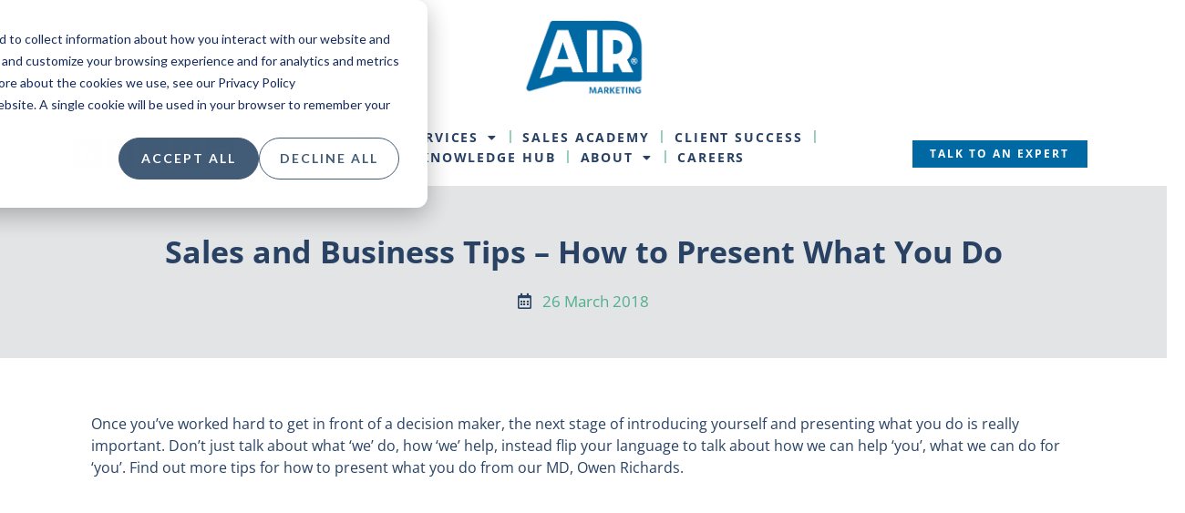

--- FILE ---
content_type: text/html; charset=UTF-8
request_url: https://www.air-marketing.co.uk/2018/03/26/sales-business-tips-present/
body_size: 19148
content:
<!DOCTYPE html>
<html lang="en-GB">
<head>
	<meta charset="UTF-8">
	<meta name="viewport" content="width=device-width, initial-scale=1.0, viewport-fit=cover" />		<meta name='robots' content='index, follow, max-image-preview:large, max-snippet:-1, max-video-preview:-1' />
	<style>img:is([sizes="auto" i], [sizes^="auto," i]) { contain-intrinsic-size: 3000px 1500px }</style>
	
	<!-- This site is optimized with the Yoast SEO plugin v26.7 - https://yoast.com/wordpress/plugins/seo/ -->
	<title>How To Present What You Do | Air Marketing Group</title>
	<meta name="description" content="Once you’ve worked hard to get in front of a decision maker, the next stage of introducing yourself and presenting what you do is really important." />
	<link rel="canonical" href="https://www.air-marketing.co.uk/2018/03/26/sales-business-tips-present/" />
	<meta property="og:locale" content="en_GB" />
	<meta property="og:type" content="article" />
	<meta property="og:title" content="How To Present What You Do | Air Marketing Group" />
	<meta property="og:description" content="Once you’ve worked hard to get in front of a decision maker, the next stage of introducing yourself and presenting what you do is really important." />
	<meta property="og:url" content="https://www.air-marketing.co.uk/2018/03/26/sales-business-tips-present/" />
	<meta property="og:site_name" content="Air Marketing" />
	<meta property="article:publisher" content="https://www.facebook.com/airmarketing" />
	<meta property="article:published_time" content="2018-03-26T08:34:23+00:00" />
	<meta property="article:modified_time" content="2023-06-30T13:09:38+00:00" />
	<meta name="author" content="Doug Roots" />
	<meta name="twitter:card" content="summary_large_image" />
	<meta name="twitter:creator" content="@airmarketinggrp" />
	<meta name="twitter:site" content="@airmarketinggrp" />
	<meta name="twitter:label1" content="Written by" />
	<meta name="twitter:data1" content="Doug Roots" />
	<meta name="twitter:label2" content="Estimated reading time" />
	<meta name="twitter:data2" content="1 minute" />
	<script type="application/ld+json" class="yoast-schema-graph">{"@context":"https://schema.org","@graph":[{"@type":"Article","@id":"https://www.air-marketing.co.uk/2018/03/26/sales-business-tips-present/#article","isPartOf":{"@id":"https://www.air-marketing.co.uk/2018/03/26/sales-business-tips-present/"},"author":{"name":"Doug Roots","@id":"https://www.air-marketing.co.uk/#/schema/person/47418035b91b81db3a7b83a0f20d06b6"},"headline":"Sales and Business Tips &#8211; How to Present What You Do","datePublished":"2018-03-26T08:34:23+00:00","dateModified":"2023-06-30T13:09:38+00:00","mainEntityOfPage":{"@id":"https://www.air-marketing.co.uk/2018/03/26/sales-business-tips-present/"},"wordCount":84,"commentCount":0,"publisher":{"@id":"https://www.air-marketing.co.uk/#organization"},"image":{"@id":"https://www.air-marketing.co.uk/2018/03/26/sales-business-tips-present/#primaryimage"},"thumbnailUrl":"","keywords":["Business Development","Exeter","Lead Generation","Sales","Telemarketing","Telesales"],"articleSection":["Resources"],"inLanguage":"en-GB","potentialAction":[{"@type":"CommentAction","name":"Comment","target":["https://www.air-marketing.co.uk/2018/03/26/sales-business-tips-present/#respond"]}]},{"@type":"WebPage","@id":"https://www.air-marketing.co.uk/2018/03/26/sales-business-tips-present/","url":"https://www.air-marketing.co.uk/2018/03/26/sales-business-tips-present/","name":"How To Present What You Do | Air Marketing Group","isPartOf":{"@id":"https://www.air-marketing.co.uk/#website"},"primaryImageOfPage":{"@id":"https://www.air-marketing.co.uk/2018/03/26/sales-business-tips-present/#primaryimage"},"image":{"@id":"https://www.air-marketing.co.uk/2018/03/26/sales-business-tips-present/#primaryimage"},"thumbnailUrl":"","datePublished":"2018-03-26T08:34:23+00:00","dateModified":"2023-06-30T13:09:38+00:00","description":"Once you’ve worked hard to get in front of a decision maker, the next stage of introducing yourself and presenting what you do is really important.","breadcrumb":{"@id":"https://www.air-marketing.co.uk/2018/03/26/sales-business-tips-present/#breadcrumb"},"inLanguage":"en-GB","potentialAction":[{"@type":"ReadAction","target":["https://www.air-marketing.co.uk/2018/03/26/sales-business-tips-present/"]}]},{"@type":"ImageObject","inLanguage":"en-GB","@id":"https://www.air-marketing.co.uk/2018/03/26/sales-business-tips-present/#primaryimage","url":"","contentUrl":""},{"@type":"BreadcrumbList","@id":"https://www.air-marketing.co.uk/2018/03/26/sales-business-tips-present/#breadcrumb","itemListElement":[{"@type":"ListItem","position":1,"name":"Home","item":"https://www.air-marketing.co.uk/"},{"@type":"ListItem","position":2,"name":"Knowledge Hub","item":"https://www.air-marketing.co.uk/knowledge-hub/"},{"@type":"ListItem","position":3,"name":"Sales and Business Tips &#8211; How to Present What You Do"}]},{"@type":"WebSite","@id":"https://www.air-marketing.co.uk/#website","url":"https://www.air-marketing.co.uk/","name":"Air Marketing","description":"Be Brave. Sell More.® with Air Marketing – your trusted outsourced sales and lead generation partner for scalable growth","publisher":{"@id":"https://www.air-marketing.co.uk/#organization"},"potentialAction":[{"@type":"SearchAction","target":{"@type":"EntryPoint","urlTemplate":"https://www.air-marketing.co.uk/?s={search_term_string}"},"query-input":{"@type":"PropertyValueSpecification","valueRequired":true,"valueName":"search_term_string"}}],"inLanguage":"en-GB"},{"@type":"Organization","@id":"https://www.air-marketing.co.uk/#organization","name":"Air Marketing","url":"https://www.air-marketing.co.uk/","logo":{"@type":"ImageObject","inLanguage":"en-GB","@id":"https://www.air-marketing.co.uk/#/schema/logo/image/","url":"https://www.air-marketing.co.uk/wp-content/uploads/2020/12/Air-Logo-1.svg","contentUrl":"https://www.air-marketing.co.uk/wp-content/uploads/2020/12/Air-Logo-1.svg","width":317,"height":193,"caption":"Air Marketing"},"image":{"@id":"https://www.air-marketing.co.uk/#/schema/logo/image/"},"sameAs":["https://www.facebook.com/airmarketing","https://x.com/airmarketinggrp","https://www.linkedin.com/company/air-marketing-ltd/","https://www.instagram.com/airmarketinggrp/"]},{"@type":"Person","@id":"https://www.air-marketing.co.uk/#/schema/person/47418035b91b81db3a7b83a0f20d06b6","name":"Doug Roots","image":{"@type":"ImageObject","inLanguage":"en-GB","@id":"https://www.air-marketing.co.uk/#/schema/person/image/","url":"https://secure.gravatar.com/avatar/a3b621f7a5076eb6e440ebe090a9d7dd2080573c4ab1004ddfc83daad561d74c?s=96&d=mm&r=g","contentUrl":"https://secure.gravatar.com/avatar/a3b621f7a5076eb6e440ebe090a9d7dd2080573c4ab1004ddfc83daad561d74c?s=96&d=mm&r=g","caption":"Doug Roots"}}]}</script>
	<!-- / Yoast SEO plugin. -->


<link rel='dns-prefetch' href='//js.hs-scripts.com' />
<link rel="alternate" type="application/rss+xml" title="Air Marketing &raquo; Feed" href="https://www.air-marketing.co.uk/feed/" />
<link rel="alternate" type="application/rss+xml" title="Air Marketing &raquo; Comments Feed" href="https://www.air-marketing.co.uk/comments/feed/" />
<link rel="alternate" type="application/rss+xml" title="Air Marketing &raquo; Sales and Business Tips &#8211; How to Present What You Do Comments Feed" href="https://www.air-marketing.co.uk/2018/03/26/sales-business-tips-present/feed/" />
<script>
window._wpemojiSettings = {"baseUrl":"https:\/\/s.w.org\/images\/core\/emoji\/16.0.1\/72x72\/","ext":".png","svgUrl":"https:\/\/s.w.org\/images\/core\/emoji\/16.0.1\/svg\/","svgExt":".svg","source":{"concatemoji":"https:\/\/www.air-marketing.co.uk\/wp-includes\/js\/wp-emoji-release.min.js?ver=6.8.3"}};
/*! This file is auto-generated */
!function(s,n){var o,i,e;function c(e){try{var t={supportTests:e,timestamp:(new Date).valueOf()};sessionStorage.setItem(o,JSON.stringify(t))}catch(e){}}function p(e,t,n){e.clearRect(0,0,e.canvas.width,e.canvas.height),e.fillText(t,0,0);var t=new Uint32Array(e.getImageData(0,0,e.canvas.width,e.canvas.height).data),a=(e.clearRect(0,0,e.canvas.width,e.canvas.height),e.fillText(n,0,0),new Uint32Array(e.getImageData(0,0,e.canvas.width,e.canvas.height).data));return t.every(function(e,t){return e===a[t]})}function u(e,t){e.clearRect(0,0,e.canvas.width,e.canvas.height),e.fillText(t,0,0);for(var n=e.getImageData(16,16,1,1),a=0;a<n.data.length;a++)if(0!==n.data[a])return!1;return!0}function f(e,t,n,a){switch(t){case"flag":return n(e,"\ud83c\udff3\ufe0f\u200d\u26a7\ufe0f","\ud83c\udff3\ufe0f\u200b\u26a7\ufe0f")?!1:!n(e,"\ud83c\udde8\ud83c\uddf6","\ud83c\udde8\u200b\ud83c\uddf6")&&!n(e,"\ud83c\udff4\udb40\udc67\udb40\udc62\udb40\udc65\udb40\udc6e\udb40\udc67\udb40\udc7f","\ud83c\udff4\u200b\udb40\udc67\u200b\udb40\udc62\u200b\udb40\udc65\u200b\udb40\udc6e\u200b\udb40\udc67\u200b\udb40\udc7f");case"emoji":return!a(e,"\ud83e\udedf")}return!1}function g(e,t,n,a){var r="undefined"!=typeof WorkerGlobalScope&&self instanceof WorkerGlobalScope?new OffscreenCanvas(300,150):s.createElement("canvas"),o=r.getContext("2d",{willReadFrequently:!0}),i=(o.textBaseline="top",o.font="600 32px Arial",{});return e.forEach(function(e){i[e]=t(o,e,n,a)}),i}function t(e){var t=s.createElement("script");t.src=e,t.defer=!0,s.head.appendChild(t)}"undefined"!=typeof Promise&&(o="wpEmojiSettingsSupports",i=["flag","emoji"],n.supports={everything:!0,everythingExceptFlag:!0},e=new Promise(function(e){s.addEventListener("DOMContentLoaded",e,{once:!0})}),new Promise(function(t){var n=function(){try{var e=JSON.parse(sessionStorage.getItem(o));if("object"==typeof e&&"number"==typeof e.timestamp&&(new Date).valueOf()<e.timestamp+604800&&"object"==typeof e.supportTests)return e.supportTests}catch(e){}return null}();if(!n){if("undefined"!=typeof Worker&&"undefined"!=typeof OffscreenCanvas&&"undefined"!=typeof URL&&URL.createObjectURL&&"undefined"!=typeof Blob)try{var e="postMessage("+g.toString()+"("+[JSON.stringify(i),f.toString(),p.toString(),u.toString()].join(",")+"));",a=new Blob([e],{type:"text/javascript"}),r=new Worker(URL.createObjectURL(a),{name:"wpTestEmojiSupports"});return void(r.onmessage=function(e){c(n=e.data),r.terminate(),t(n)})}catch(e){}c(n=g(i,f,p,u))}t(n)}).then(function(e){for(var t in e)n.supports[t]=e[t],n.supports.everything=n.supports.everything&&n.supports[t],"flag"!==t&&(n.supports.everythingExceptFlag=n.supports.everythingExceptFlag&&n.supports[t]);n.supports.everythingExceptFlag=n.supports.everythingExceptFlag&&!n.supports.flag,n.DOMReady=!1,n.readyCallback=function(){n.DOMReady=!0}}).then(function(){return e}).then(function(){var e;n.supports.everything||(n.readyCallback(),(e=n.source||{}).concatemoji?t(e.concatemoji):e.wpemoji&&e.twemoji&&(t(e.twemoji),t(e.wpemoji)))}))}((window,document),window._wpemojiSettings);
</script>
<link rel='stylesheet' id='premium-addons-css' href='https://www.air-marketing.co.uk/wp-content/plugins/premium-addons-for-elementor/assets/frontend/min-css/premium-addons.min.css?ver=4.11.24' media='all' />
<style id='wp-emoji-styles-inline-css'>

	img.wp-smiley, img.emoji {
		display: inline !important;
		border: none !important;
		box-shadow: none !important;
		height: 1em !important;
		width: 1em !important;
		margin: 0 0.07em !important;
		vertical-align: -0.1em !important;
		background: none !important;
		padding: 0 !important;
	}
</style>
<link rel='stylesheet' id='wp-block-library-css' href='https://www.air-marketing.co.uk/wp-includes/css/dist/block-library/style.min.css?ver=6.8.3' media='all' />
<style id='classic-theme-styles-inline-css'>
/*! This file is auto-generated */
.wp-block-button__link{color:#fff;background-color:#32373c;border-radius:9999px;box-shadow:none;text-decoration:none;padding:calc(.667em + 2px) calc(1.333em + 2px);font-size:1.125em}.wp-block-file__button{background:#32373c;color:#fff;text-decoration:none}
</style>
<style id='global-styles-inline-css'>
:root{--wp--preset--aspect-ratio--square: 1;--wp--preset--aspect-ratio--4-3: 4/3;--wp--preset--aspect-ratio--3-4: 3/4;--wp--preset--aspect-ratio--3-2: 3/2;--wp--preset--aspect-ratio--2-3: 2/3;--wp--preset--aspect-ratio--16-9: 16/9;--wp--preset--aspect-ratio--9-16: 9/16;--wp--preset--color--black: #000000;--wp--preset--color--cyan-bluish-gray: #abb8c3;--wp--preset--color--white: #ffffff;--wp--preset--color--pale-pink: #f78da7;--wp--preset--color--vivid-red: #cf2e2e;--wp--preset--color--luminous-vivid-orange: #ff6900;--wp--preset--color--luminous-vivid-amber: #fcb900;--wp--preset--color--light-green-cyan: #7bdcb5;--wp--preset--color--vivid-green-cyan: #00d084;--wp--preset--color--pale-cyan-blue: #8ed1fc;--wp--preset--color--vivid-cyan-blue: #0693e3;--wp--preset--color--vivid-purple: #9b51e0;--wp--preset--gradient--vivid-cyan-blue-to-vivid-purple: linear-gradient(135deg,rgba(6,147,227,1) 0%,rgb(155,81,224) 100%);--wp--preset--gradient--light-green-cyan-to-vivid-green-cyan: linear-gradient(135deg,rgb(122,220,180) 0%,rgb(0,208,130) 100%);--wp--preset--gradient--luminous-vivid-amber-to-luminous-vivid-orange: linear-gradient(135deg,rgba(252,185,0,1) 0%,rgba(255,105,0,1) 100%);--wp--preset--gradient--luminous-vivid-orange-to-vivid-red: linear-gradient(135deg,rgba(255,105,0,1) 0%,rgb(207,46,46) 100%);--wp--preset--gradient--very-light-gray-to-cyan-bluish-gray: linear-gradient(135deg,rgb(238,238,238) 0%,rgb(169,184,195) 100%);--wp--preset--gradient--cool-to-warm-spectrum: linear-gradient(135deg,rgb(74,234,220) 0%,rgb(151,120,209) 20%,rgb(207,42,186) 40%,rgb(238,44,130) 60%,rgb(251,105,98) 80%,rgb(254,248,76) 100%);--wp--preset--gradient--blush-light-purple: linear-gradient(135deg,rgb(255,206,236) 0%,rgb(152,150,240) 100%);--wp--preset--gradient--blush-bordeaux: linear-gradient(135deg,rgb(254,205,165) 0%,rgb(254,45,45) 50%,rgb(107,0,62) 100%);--wp--preset--gradient--luminous-dusk: linear-gradient(135deg,rgb(255,203,112) 0%,rgb(199,81,192) 50%,rgb(65,88,208) 100%);--wp--preset--gradient--pale-ocean: linear-gradient(135deg,rgb(255,245,203) 0%,rgb(182,227,212) 50%,rgb(51,167,181) 100%);--wp--preset--gradient--electric-grass: linear-gradient(135deg,rgb(202,248,128) 0%,rgb(113,206,126) 100%);--wp--preset--gradient--midnight: linear-gradient(135deg,rgb(2,3,129) 0%,rgb(40,116,252) 100%);--wp--preset--font-size--small: 13px;--wp--preset--font-size--medium: 20px;--wp--preset--font-size--large: 36px;--wp--preset--font-size--x-large: 42px;--wp--preset--spacing--20: 0.44rem;--wp--preset--spacing--30: 0.67rem;--wp--preset--spacing--40: 1rem;--wp--preset--spacing--50: 1.5rem;--wp--preset--spacing--60: 2.25rem;--wp--preset--spacing--70: 3.38rem;--wp--preset--spacing--80: 5.06rem;--wp--preset--shadow--natural: 6px 6px 9px rgba(0, 0, 0, 0.2);--wp--preset--shadow--deep: 12px 12px 50px rgba(0, 0, 0, 0.4);--wp--preset--shadow--sharp: 6px 6px 0px rgba(0, 0, 0, 0.2);--wp--preset--shadow--outlined: 6px 6px 0px -3px rgba(255, 255, 255, 1), 6px 6px rgba(0, 0, 0, 1);--wp--preset--shadow--crisp: 6px 6px 0px rgba(0, 0, 0, 1);}:where(.is-layout-flex){gap: 0.5em;}:where(.is-layout-grid){gap: 0.5em;}body .is-layout-flex{display: flex;}.is-layout-flex{flex-wrap: wrap;align-items: center;}.is-layout-flex > :is(*, div){margin: 0;}body .is-layout-grid{display: grid;}.is-layout-grid > :is(*, div){margin: 0;}:where(.wp-block-columns.is-layout-flex){gap: 2em;}:where(.wp-block-columns.is-layout-grid){gap: 2em;}:where(.wp-block-post-template.is-layout-flex){gap: 1.25em;}:where(.wp-block-post-template.is-layout-grid){gap: 1.25em;}.has-black-color{color: var(--wp--preset--color--black) !important;}.has-cyan-bluish-gray-color{color: var(--wp--preset--color--cyan-bluish-gray) !important;}.has-white-color{color: var(--wp--preset--color--white) !important;}.has-pale-pink-color{color: var(--wp--preset--color--pale-pink) !important;}.has-vivid-red-color{color: var(--wp--preset--color--vivid-red) !important;}.has-luminous-vivid-orange-color{color: var(--wp--preset--color--luminous-vivid-orange) !important;}.has-luminous-vivid-amber-color{color: var(--wp--preset--color--luminous-vivid-amber) !important;}.has-light-green-cyan-color{color: var(--wp--preset--color--light-green-cyan) !important;}.has-vivid-green-cyan-color{color: var(--wp--preset--color--vivid-green-cyan) !important;}.has-pale-cyan-blue-color{color: var(--wp--preset--color--pale-cyan-blue) !important;}.has-vivid-cyan-blue-color{color: var(--wp--preset--color--vivid-cyan-blue) !important;}.has-vivid-purple-color{color: var(--wp--preset--color--vivid-purple) !important;}.has-black-background-color{background-color: var(--wp--preset--color--black) !important;}.has-cyan-bluish-gray-background-color{background-color: var(--wp--preset--color--cyan-bluish-gray) !important;}.has-white-background-color{background-color: var(--wp--preset--color--white) !important;}.has-pale-pink-background-color{background-color: var(--wp--preset--color--pale-pink) !important;}.has-vivid-red-background-color{background-color: var(--wp--preset--color--vivid-red) !important;}.has-luminous-vivid-orange-background-color{background-color: var(--wp--preset--color--luminous-vivid-orange) !important;}.has-luminous-vivid-amber-background-color{background-color: var(--wp--preset--color--luminous-vivid-amber) !important;}.has-light-green-cyan-background-color{background-color: var(--wp--preset--color--light-green-cyan) !important;}.has-vivid-green-cyan-background-color{background-color: var(--wp--preset--color--vivid-green-cyan) !important;}.has-pale-cyan-blue-background-color{background-color: var(--wp--preset--color--pale-cyan-blue) !important;}.has-vivid-cyan-blue-background-color{background-color: var(--wp--preset--color--vivid-cyan-blue) !important;}.has-vivid-purple-background-color{background-color: var(--wp--preset--color--vivid-purple) !important;}.has-black-border-color{border-color: var(--wp--preset--color--black) !important;}.has-cyan-bluish-gray-border-color{border-color: var(--wp--preset--color--cyan-bluish-gray) !important;}.has-white-border-color{border-color: var(--wp--preset--color--white) !important;}.has-pale-pink-border-color{border-color: var(--wp--preset--color--pale-pink) !important;}.has-vivid-red-border-color{border-color: var(--wp--preset--color--vivid-red) !important;}.has-luminous-vivid-orange-border-color{border-color: var(--wp--preset--color--luminous-vivid-orange) !important;}.has-luminous-vivid-amber-border-color{border-color: var(--wp--preset--color--luminous-vivid-amber) !important;}.has-light-green-cyan-border-color{border-color: var(--wp--preset--color--light-green-cyan) !important;}.has-vivid-green-cyan-border-color{border-color: var(--wp--preset--color--vivid-green-cyan) !important;}.has-pale-cyan-blue-border-color{border-color: var(--wp--preset--color--pale-cyan-blue) !important;}.has-vivid-cyan-blue-border-color{border-color: var(--wp--preset--color--vivid-cyan-blue) !important;}.has-vivid-purple-border-color{border-color: var(--wp--preset--color--vivid-purple) !important;}.has-vivid-cyan-blue-to-vivid-purple-gradient-background{background: var(--wp--preset--gradient--vivid-cyan-blue-to-vivid-purple) !important;}.has-light-green-cyan-to-vivid-green-cyan-gradient-background{background: var(--wp--preset--gradient--light-green-cyan-to-vivid-green-cyan) !important;}.has-luminous-vivid-amber-to-luminous-vivid-orange-gradient-background{background: var(--wp--preset--gradient--luminous-vivid-amber-to-luminous-vivid-orange) !important;}.has-luminous-vivid-orange-to-vivid-red-gradient-background{background: var(--wp--preset--gradient--luminous-vivid-orange-to-vivid-red) !important;}.has-very-light-gray-to-cyan-bluish-gray-gradient-background{background: var(--wp--preset--gradient--very-light-gray-to-cyan-bluish-gray) !important;}.has-cool-to-warm-spectrum-gradient-background{background: var(--wp--preset--gradient--cool-to-warm-spectrum) !important;}.has-blush-light-purple-gradient-background{background: var(--wp--preset--gradient--blush-light-purple) !important;}.has-blush-bordeaux-gradient-background{background: var(--wp--preset--gradient--blush-bordeaux) !important;}.has-luminous-dusk-gradient-background{background: var(--wp--preset--gradient--luminous-dusk) !important;}.has-pale-ocean-gradient-background{background: var(--wp--preset--gradient--pale-ocean) !important;}.has-electric-grass-gradient-background{background: var(--wp--preset--gradient--electric-grass) !important;}.has-midnight-gradient-background{background: var(--wp--preset--gradient--midnight) !important;}.has-small-font-size{font-size: var(--wp--preset--font-size--small) !important;}.has-medium-font-size{font-size: var(--wp--preset--font-size--medium) !important;}.has-large-font-size{font-size: var(--wp--preset--font-size--large) !important;}.has-x-large-font-size{font-size: var(--wp--preset--font-size--x-large) !important;}
:where(.wp-block-post-template.is-layout-flex){gap: 1.25em;}:where(.wp-block-post-template.is-layout-grid){gap: 1.25em;}
:where(.wp-block-columns.is-layout-flex){gap: 2em;}:where(.wp-block-columns.is-layout-grid){gap: 2em;}
:root :where(.wp-block-pullquote){font-size: 1.5em;line-height: 1.6;}
</style>
<link rel='stylesheet' id='search-filter-plugin-styles-css' href='https://www.air-marketing.co.uk/wp-content/plugins/search-filter-pro/public/assets/css/search-filter.min.css?ver=2.5.3' media='all' />
<link rel='stylesheet' id='air-marketing-style-css' href='https://www.air-marketing.co.uk/wp-content/themes/air-marketing/style.css?ver=2.9' media='all' />
<link rel='stylesheet' id='e-animation-shrink-css' href='https://www.air-marketing.co.uk/wp-content/plugins/elementor/assets/lib/animations/styles/e-animation-shrink.min.css?ver=3.32.4' media='all' />
<link rel='stylesheet' id='elementor-frontend-css' href='https://www.air-marketing.co.uk/wp-content/plugins/elementor/assets/css/frontend.min.css?ver=3.32.4' media='all' />
<link rel='stylesheet' id='widget-image-css' href='https://www.air-marketing.co.uk/wp-content/plugins/elementor/assets/css/widget-image.min.css?ver=3.32.4' media='all' />
<link rel='stylesheet' id='widget-social-icons-css' href='https://www.air-marketing.co.uk/wp-content/plugins/elementor/assets/css/widget-social-icons.min.css?ver=3.32.4' media='all' />
<link rel='stylesheet' id='e-apple-webkit-css' href='https://www.air-marketing.co.uk/wp-content/plugins/elementor/assets/css/conditionals/apple-webkit.min.css?ver=3.32.4' media='all' />
<link rel='stylesheet' id='widget-nav-menu-css' href='https://www.air-marketing.co.uk/wp-content/plugins/elementor-pro/assets/css/widget-nav-menu.min.css?ver=3.31.3' media='all' />
<link rel='stylesheet' id='e-sticky-css' href='https://www.air-marketing.co.uk/wp-content/plugins/elementor-pro/assets/css/modules/sticky.min.css?ver=3.31.3' media='all' />
<link rel='stylesheet' id='widget-heading-css' href='https://www.air-marketing.co.uk/wp-content/plugins/elementor/assets/css/widget-heading.min.css?ver=3.32.4' media='all' />
<link rel='stylesheet' id='widget-icon-list-css' href='https://www.air-marketing.co.uk/wp-content/plugins/elementor/assets/css/widget-icon-list.min.css?ver=3.32.4' media='all' />
<link rel='stylesheet' id='widget-share-buttons-css' href='https://www.air-marketing.co.uk/wp-content/plugins/elementor-pro/assets/css/widget-share-buttons.min.css?ver=3.31.3' media='all' />
<link rel='stylesheet' id='elementor-icons-shared-0-css' href='https://www.air-marketing.co.uk/wp-content/plugins/elementor/assets/lib/font-awesome/css/fontawesome.min.css?ver=5.15.3' media='all' />
<link rel='stylesheet' id='elementor-icons-fa-solid-css' href='https://www.air-marketing.co.uk/wp-content/plugins/elementor/assets/lib/font-awesome/css/solid.min.css?ver=5.15.3' media='all' />
<link rel='stylesheet' id='elementor-icons-fa-brands-css' href='https://www.air-marketing.co.uk/wp-content/plugins/elementor/assets/lib/font-awesome/css/brands.min.css?ver=5.15.3' media='all' />
<link rel='stylesheet' id='elementor-icons-css' href='https://www.air-marketing.co.uk/wp-content/plugins/elementor/assets/lib/eicons/css/elementor-icons.min.css?ver=5.44.0' media='all' />
<link rel='stylesheet' id='elementor-post-11-css' href='https://www.air-marketing.co.uk/wp-content/uploads/elementor/css/post-11.css?ver=1768648088' media='all' />
<link rel='stylesheet' id='elementor-post-12-css' href='https://www.air-marketing.co.uk/wp-content/uploads/elementor/css/post-12.css?ver=1768648088' media='all' />
<link rel='stylesheet' id='elementor-post-28-css' href='https://www.air-marketing.co.uk/wp-content/uploads/elementor/css/post-28.css?ver=1768648088' media='all' />
<link rel='stylesheet' id='elementor-post-3620-css' href='https://www.air-marketing.co.uk/wp-content/uploads/elementor/css/post-3620.css?ver=1768648100' media='all' />
<link rel='stylesheet' id='ecs-styles-css' href='https://www.air-marketing.co.uk/wp-content/plugins/ele-custom-skin/assets/css/ecs-style.css?ver=3.1.9' media='all' />
<link rel='stylesheet' id='elementor-post-3708-css' href='https://www.air-marketing.co.uk/wp-content/uploads/elementor/css/post-3708.css?ver=1663335998' media='all' />
<link rel='stylesheet' id='elementor-post-15818-css' href='https://www.air-marketing.co.uk/wp-content/uploads/elementor/css/post-15818.css?ver=1696415152' media='all' />
<link rel='stylesheet' id='elementor-gf-local-opensans-css' href='https://www.air-marketing.co.uk/wp-content/uploads/elementor/google-fonts/css/opensans.css?ver=1747133869' media='all' />
<link rel='stylesheet' id='elementor-gf-local-roboto-css' href='https://www.air-marketing.co.uk/wp-content/uploads/elementor/google-fonts/css/roboto.css?ver=1747133841' media='all' />
<link rel='stylesheet' id='elementor-icons-fa-regular-css' href='https://www.air-marketing.co.uk/wp-content/plugins/elementor/assets/lib/font-awesome/css/regular.min.css?ver=5.15.3' media='all' />
<script src="https://www.air-marketing.co.uk/wp-includes/js/jquery/jquery.min.js?ver=3.7.1" id="jquery-core-js"></script>
<script src="https://www.air-marketing.co.uk/wp-includes/js/jquery/jquery-migrate.min.js?ver=3.4.1" id="jquery-migrate-js"></script>
<script id="search-filter-elementor-js-extra">
var SFE_DATA = {"ajax_url":"https:\/\/www.air-marketing.co.uk\/wp-admin\/admin-ajax.php","home_url":"https:\/\/www.air-marketing.co.uk\/"};
</script>
<script src="https://www.air-marketing.co.uk/wp-content/plugins/search-filter-elementor/assets/v2/js/search-filter-elementor.js?ver=1.4.1" id="search-filter-elementor-js"></script>
<script id="search-filter-plugin-build-js-extra">
var SF_LDATA = {"ajax_url":"https:\/\/www.air-marketing.co.uk\/wp-admin\/admin-ajax.php","home_url":"https:\/\/www.air-marketing.co.uk\/","extensions":["search-filter-elementor"]};
</script>
<script src="https://www.air-marketing.co.uk/wp-content/plugins/search-filter-pro/public/assets/js/search-filter-build.min.js?ver=2.5.3" id="search-filter-plugin-build-js"></script>
<script src="https://www.air-marketing.co.uk/wp-content/plugins/search-filter-pro/public/assets/js/chosen.jquery.min.js?ver=2.5.3" id="search-filter-plugin-chosen-js"></script>
<script id="ecs_ajax_load-js-extra">
var ecs_ajax_params = {"ajaxurl":"https:\/\/www.air-marketing.co.uk\/wp-admin\/admin-ajax.php","posts":"{\"page\":0,\"year\":2018,\"monthnum\":3,\"day\":26,\"name\":\"sales-business-tips-present\",\"error\":\"\",\"m\":\"\",\"p\":0,\"post_parent\":\"\",\"subpost\":\"\",\"subpost_id\":\"\",\"attachment\":\"\",\"attachment_id\":0,\"pagename\":\"\",\"page_id\":0,\"second\":\"\",\"minute\":\"\",\"hour\":\"\",\"w\":0,\"category_name\":\"\",\"tag\":\"\",\"cat\":\"\",\"tag_id\":\"\",\"author\":\"\",\"author_name\":\"\",\"feed\":\"\",\"tb\":\"\",\"paged\":0,\"meta_key\":\"\",\"meta_value\":\"\",\"preview\":\"\",\"s\":\"\",\"sentence\":\"\",\"title\":\"\",\"fields\":\"all\",\"menu_order\":\"\",\"embed\":\"\",\"category__in\":[],\"category__not_in\":[],\"category__and\":[],\"post__in\":[],\"post__not_in\":[],\"post_name__in\":[],\"tag__in\":[],\"tag__not_in\":[],\"tag__and\":[],\"tag_slug__in\":[],\"tag_slug__and\":[],\"post_parent__in\":[],\"post_parent__not_in\":[],\"author__in\":[],\"author__not_in\":[],\"search_columns\":[],\"ignore_sticky_posts\":false,\"suppress_filters\":false,\"cache_results\":true,\"update_post_term_cache\":true,\"update_menu_item_cache\":false,\"lazy_load_term_meta\":true,\"update_post_meta_cache\":true,\"post_type\":\"\",\"posts_per_page\":10,\"nopaging\":false,\"comments_per_page\":\"50\",\"no_found_rows\":false,\"order\":\"DESC\"}"};
</script>
<script src="https://www.air-marketing.co.uk/wp-content/plugins/ele-custom-skin/assets/js/ecs_ajax_pagination.js?ver=3.1.9" id="ecs_ajax_load-js"></script>
<script src="https://www.air-marketing.co.uk/wp-content/plugins/ele-custom-skin/assets/js/ecs.js?ver=3.1.9" id="ecs-script-js"></script>
<link rel="https://api.w.org/" href="https://www.air-marketing.co.uk/wp-json/" /><link rel="alternate" title="JSON" type="application/json" href="https://www.air-marketing.co.uk/wp-json/wp/v2/posts/1200" /><link rel="EditURI" type="application/rsd+xml" title="RSD" href="https://www.air-marketing.co.uk/xmlrpc.php?rsd" />
<meta name="generator" content="WordPress 6.8.3" />
<link rel='shortlink' href='https://www.air-marketing.co.uk/?p=1200' />
<link rel="alternate" title="oEmbed (JSON)" type="application/json+oembed" href="https://www.air-marketing.co.uk/wp-json/oembed/1.0/embed?url=https%3A%2F%2Fwww.air-marketing.co.uk%2F2018%2F03%2F26%2Fsales-business-tips-present%2F" />
<link rel="alternate" title="oEmbed (XML)" type="text/xml+oembed" href="https://www.air-marketing.co.uk/wp-json/oembed/1.0/embed?url=https%3A%2F%2Fwww.air-marketing.co.uk%2F2018%2F03%2F26%2Fsales-business-tips-present%2F&#038;format=xml" />
			<!-- DO NOT COPY THIS SNIPPET! Start of Page Analytics Tracking for HubSpot WordPress plugin v11.3.37-->
			<script class="hsq-set-content-id" data-content-id="blog-post">
				var _hsq = _hsq || [];
				_hsq.push(["setContentType", "blog-post"]);
			</script>
			<!-- DO NOT COPY THIS SNIPPET! End of Page Analytics Tracking for HubSpot WordPress plugin -->
			<link rel="pingback" href="https://www.air-marketing.co.uk/xmlrpc.php">


	<meta name="generator" content="Elementor 3.32.4; features: additional_custom_breakpoints; settings: css_print_method-external, google_font-enabled, font_display-auto">
<style>.recentcomments a{display:inline !important;padding:0 !important;margin:0 !important;}</style>			<style>
				.e-con.e-parent:nth-of-type(n+4):not(.e-lazyloaded):not(.e-no-lazyload),
				.e-con.e-parent:nth-of-type(n+4):not(.e-lazyloaded):not(.e-no-lazyload) * {
					background-image: none !important;
				}
				@media screen and (max-height: 1024px) {
					.e-con.e-parent:nth-of-type(n+3):not(.e-lazyloaded):not(.e-no-lazyload),
					.e-con.e-parent:nth-of-type(n+3):not(.e-lazyloaded):not(.e-no-lazyload) * {
						background-image: none !important;
					}
				}
				@media screen and (max-height: 640px) {
					.e-con.e-parent:nth-of-type(n+2):not(.e-lazyloaded):not(.e-no-lazyload),
					.e-con.e-parent:nth-of-type(n+2):not(.e-lazyloaded):not(.e-no-lazyload) * {
						background-image: none !important;
					}
				}
			</style>
			<script id='nitro-telemetry-meta' nitro-exclude>window.NPTelemetryMetadata={missReason: (!window.NITROPACK_STATE ? 'cache not found' : 'hit'),pageType: 'post',isEligibleForOptimization: true,}</script><script id='nitro-generic' nitro-exclude>(()=>{window.NitroPack=window.NitroPack||{coreVersion:"na",isCounted:!1};let e=document.createElement("script");if(e.src="https://nitroscripts.com/EFLBxSARsjOhjzEndEsijtmONgYAeirK",e.async=!0,e.id="nitro-script",document.head.appendChild(e),!window.NitroPack.isCounted){window.NitroPack.isCounted=!0;let t=()=>{navigator.sendBeacon("https://to.getnitropack.com/p",JSON.stringify({siteId:"EFLBxSARsjOhjzEndEsijtmONgYAeirK",url:window.location.href,isOptimized:!!window.IS_NITROPACK,coreVersion:"na",missReason:window.NPTelemetryMetadata?.missReason||"",pageType:window.NPTelemetryMetadata?.pageType||"",isEligibleForOptimization:!!window.NPTelemetryMetadata?.isEligibleForOptimization}))};(()=>{let e=()=>new Promise(e=>{"complete"===document.readyState?e():window.addEventListener("load",e)}),i=()=>new Promise(e=>{document.prerendering?document.addEventListener("prerenderingchange",e,{once:!0}):e()}),a=async()=>{await i(),await e(),t()};a()})(),window.addEventListener("pageshow",e=>{if(e.persisted){let i=document.prerendering||self.performance?.getEntriesByType?.("navigation")[0]?.activationStart>0;"visible"!==document.visibilityState||i||t()}})}})();</script><script>
/**
 * Air UTM Capture v1.3
 * - Captures UTM & click IDs on entry
 * - Persists as first-touch (FT) and last-touch (LT) cookies across *.air-marketing.co.uk
 * - Appends UTMs to links going to lp.air-marketing.co.uk
 * - Fills HubSpot forms (via hsFormCallback or onFormReady) with FT & LT values
 *
 * Required in HubSpot: Hidden contact properties/fields named:
 *   utm_source, utm_medium, utm_campaign, utm_term, utm_content
 *   ft_utm_source, ft_utm_medium, ft_utm_campaign, ft_utm_term, ft_utm_content
 *   lt_utm_source, lt_utm_medium, lt_utm_campaign, lt_utm_term, lt_utm_content
 *
 * You can rename properties — just update the mapping in fillFormFields().
 */

(function () {
  var DOMAIN = ".air-marketing.co.uk"; // cookie scope for cross-subdomain
  var UTM_KEYS = ["utm_source", "utm_medium", "utm_campaign", "utm_term", "utm_content"];
  var CLICK_IDS = ["gclid", "fbclid", "msclkid"];
  var FT_COOKIE = "air_ft_utm";
  var LT_COOKIE = "air_lt_utm";
  var COOKIE_DAYS = 180;

  function parseQuery(qs) {
    var out = {};
    (qs || window.location.search).replace(/^\?/, "").split("&").forEach(function (kv) {
      if (!kv) return;
      var s = kv.split("=");
      var k = decodeURIComponent(s[0] || "").trim();
      var v = decodeURIComponent((s[1] || "").replace(/\+/g, " ")).trim();
      if (k) out[k] = v;
    });
    return out;
  }

  function getUTMsFromURL() {
    var p = parseQuery();
    var utm = {};
    UTM_KEYS.forEach(function (k) { if (p[k]) utm[k] = p[k]; });
    CLICK_IDS.forEach(function (k) { if (p[k]) utm[k] = p[k]; });
    return utm;
  }

  function writeCookie(name, value, days) {
    var d = new Date();
    d.setTime(d.getTime() + (days * 24*60*60*1000));
    var v = encodeURIComponent(JSON.stringify(value));
    document.cookie = name + "=" + v + ";expires=" + d.toUTCString() + ";path=/;domain=" + DOMAIN + ";SameSite=Lax";
  }

  function readCookie(name) {
    var m = document.cookie.match(new RegExp("(?:^|; )" + name.replace(/([.$?*|{}()\[\]\\\/\+^])/g, "\\$1") + "=([^;]*)"));
    if (!m) return null;
    try { return JSON.parse(decodeURIComponent(m[1])); } catch(e){ return null; }
  }

  function hasKeys(obj, keys) {
    if (!obj) return false;
    return keys.some(function(k){ return obj[k]; });
  }

  function captureTouches() {
    var urlUTM = getUTMsFromURL();
    var ft = readCookie(FT_COOKIE);
    var lt = readCookie(LT_COOKIE);

    // If landing with UTMs/click IDs, set/refresh last-touch
    if (hasKeys(urlUTM, UTM_KEYS.concat(CLICK_IDS))) {
      lt = Object.assign({}, lt || {}, urlUTM, { ts: Date.now(), page: window.location.href, ref: document.referrer || "" });
      writeCookie(LT_COOKIE, lt, COOKIE_DAYS);
      // First-touch only once
      if (!ft || !hasKeys(ft, UTM_KEYS.concat(CLICK_IDS))) {
        ft = Object.assign({}, urlUTM, { ts: Date.now(), page: window.location.href, ref: document.referrer || "" });
        writeCookie(FT_COOKIE, ft, COOKIE_DAYS);
      }
    } else {
      // If no UTMs this time, keep existing; ensure cookies exist for convenience
      if (!ft) writeCookie(FT_COOKIE, {}, COOKIE_DAYS);
      if (!lt) writeCookie(LT_COOKIE, {}, COOKIE_DAYS);
    }
  }

  function currentTouch(which) {
    var obj = which === "ft" ? readCookie(FT_COOKIE) : readCookie(LT_COOKIE);
    return obj || {};
  }

  // Append UTMs to LP links to preserve attribution on cross-domain jumps
  function appendUTMsToLinks(root) {
    var container = root || document;
    var anchors = container.querySelectorAll('a[href^="http"]');
    var lt = currentTouch("lt");
    var params = new URLSearchParams();

    UTM_KEYS.forEach(function(k){ if (lt[k]) params.set(k, lt[k]); });
    CLICK_IDS.forEach(function(k){ if (lt[k]) params.set(k, lt[k]); });

    if (!Array.from(params.keys()).length) return;

    anchors.forEach(function(a){
      try {
        var u = new URL(a.href);
        // Only decorate links heading to LP domain (adjust if you have more)
        if (!/(\.|^)lp\.air-marketing\.co\.uk$/i.test(u.hostname)) return;

        // Don’t overwrite explicit UTMs already present
        UTM_KEYS.forEach(function(k){ if (!u.searchParams.get(k) && lt[k]) u.searchParams.set(k, lt[k]); });
        CLICK_IDS.forEach(function(k){ if (!u.searchParams.get(k) && lt[k]) u.searchParams.set(k, lt[k]); });

        a.href = u.toString();
      } catch(e) {}
    });
  }

  // Observe late-loaded links (SPAs, CMS blocks)
  function observeDOM() {
    var mo = new MutationObserver(function(muts){
      muts.forEach(function(m){
        if (m.addedNodes) m.addedNodes.forEach(function(n){
          if (n.nodeType === 1) {
            if (n.tagName === "A") appendUTMsToLinks(n.parentNode);
            else appendUTMsToLinks(n);
          }
        });
      });
    });
    mo.observe(document.documentElement, { childList: true, subtree: true });
  }

  // ---- HubSpot form filling ----
  function fillFormFields(formEl) {
    if (!formEl) return;
    var ft = currentTouch("ft");
    var lt = currentTouch("lt");

    // Mapping: input[name] -> cookie key
    var map = {
      // Last-touch direct fields
      "utm_source": lt.utm_source,
      "utm_medium": lt.utm_medium,
      "utm_campaign": lt.utm_campaign,
      "utm_term": lt.utm_term,
      "utm_content": lt.utm_content,

      // First-touch copies
      "ft_utm_source": ft.utm_source,
      "ft_utm_medium": ft.utm_medium,
      "ft_utm_campaign": ft.utm_campaign,
      "ft_utm_term": ft.utm_term,
      "ft_utm_content": ft.utm_content,

      // Optional: click IDs if you’ve created properties
      "gclid": lt.gclid || ft.gclid,
      "fbclid": lt.fbclid || ft.fbclid,
      "msclkid": lt.msclkid || ft.msclkid
    };

    Object.keys(map).forEach(function(name){
      var val = map[name];
      if (typeof val === "undefined" || val === null || val === "") return;
      var input = formEl.querySelector('input[name="'+name+'"]');
      if (input && !input.value) input.value = val;
    });
  }

  // Auto-hook HubSpot embedded forms via the documented window event
  function hookHubSpotAuto() {
    window.addEventListener("message", function(event){
      if (!event || !event.data || event.data.type !== "hsFormCallback") return;

      try {
        if (event.data.eventName === "onFormReady") {
          // event.data.id identifies the form; HubSpot passes a selector
          // We can safely query the form element in the parent DOM
          var formSelector = 'form[data-form-id="'+ event.data.id +'"]';
          var form = document.querySelector(formSelector);
          if (form) fillFormFields(form);
        }
      } catch(e) {}
    }, false);
  }

  // Public API if you prefer manual use in hbspt.forms.create({ onFormReady: ... })
  window.AirUTM = {
    getFirstTouch: function(){ return currentTouch("ft"); },
    getLastTouch: function(){ return currentTouch("lt"); },
    fillHubSpot: function($formOrEl){
      // Works with either a DOM node or HubSpot's jQuery-like object
      var el = $formOrEl && ($formOrEl[0] || $formOrEl);
      if (el && el.tagName === "FORM") fillFormFields(el);
    }
  };

  // Initialise
  captureTouches();
  appendUTMsToLinks();
  observeDOM();
  hookHubSpotAuto();
})();
</script>


<!-- Start of HubSpot Embed Code -->
<script type="text/javascript" id="hs-script-loader" async defer src="//js.hs-scripts.com/8255959.js"></script>
<!-- End of HubSpot Embed Code -->

<!-- Google Tag Manager -->
<script>
  (function(w,d,s,l,i){
    w[l]=w[l]||[];
    w[l].push({'gtm.start': new Date().getTime(), event:'gtm.js'});
    var f=d.getElementsByTagName(s)[0],
        j=d.createElement(s),
        dl=l!='dataLayer'?'&l='+l:'';
    j.async=true;
    j.src='https://www.googletagmanager.com/gtm.js?id='+i+dl;
    f.parentNode.insertBefore(j,f);
  })(window,document,'script','dataLayer','GTM-TTR5MGL');
</script>
<!-- End Google Tag Manager -->

<!-- Facebook Meta-tag verification -->
<meta name="facebook-domain-verification" content="2rsaedo74g5wikclnsqc8t3jqzbb39" />
<!-- End Facebook Meta-tag verification -->
<link rel="icon" href="https://www.air-marketing.co.uk/wp-content/uploads/2023/04/cropped-Air-Marketing-512px-32x32.png" sizes="32x32" />
<link rel="icon" href="https://www.air-marketing.co.uk/wp-content/uploads/2023/04/cropped-Air-Marketing-512px-192x192.png" sizes="192x192" />
<link rel="apple-touch-icon" href="https://www.air-marketing.co.uk/wp-content/uploads/2023/04/cropped-Air-Marketing-512px-180x180.png" />
<meta name="msapplication-TileImage" content="https://www.air-marketing.co.uk/wp-content/uploads/2023/04/cropped-Air-Marketing-512px-270x270.png" />
</head>
<body class="wp-singular post-template-default single single-post postid-1200 single-format-standard wp-custom-logo wp-theme-air-marketing elementor-default elementor-template-full-width elementor-kit-11 elementor-page-3620">
<!-- Google Tag Manager (noscript) -->
<noscript>
  <iframe src="https://www.googletagmanager.com/ns.html?id=GTM-TTR5MGL"
          height="0" width="0" style="display:none;visibility:hidden"></iframe>
</noscript>
<!-- End Google Tag Manager (noscript) -->




		<header data-elementor-type="header" data-elementor-id="12" class="elementor elementor-12 elementor-location-header" data-elementor-post-type="elementor_library">
					<section class="elementor-section elementor-top-section elementor-element elementor-element-fbb8dfc elementor-section-boxed elementor-section-height-default elementor-section-height-default remove-bg-no" data-id="fbb8dfc" data-element_type="section">
						<div class="elementor-container elementor-column-gap-default">
					<div class="elementor-column elementor-col-100 elementor-top-column elementor-element elementor-element-581452a" data-id="581452a" data-element_type="column">
			<div class="elementor-widget-wrap elementor-element-populated">
						<div class="elementor-element elementor-element-4b171a5 elementor-widget elementor-widget-image" data-id="4b171a5" data-element_type="widget" data-widget_type="image.default">
				<div class="elementor-widget-container">
																<a href="https://www.air-marketing.co.uk">
							<img fetchpriority="high" width="1181" height="709" src="https://www.air-marketing.co.uk/wp-content/uploads/2020/12/Air-Marketing-RGB.png" class="elementor-animation-shrink attachment-full size-full wp-image-15389" alt="" srcset="https://www.air-marketing.co.uk/wp-content/uploads/2020/12/Air-Marketing-RGB.png 1181w, https://www.air-marketing.co.uk/wp-content/uploads/2020/12/Air-Marketing-RGB-300x180.png 300w, https://www.air-marketing.co.uk/wp-content/uploads/2020/12/Air-Marketing-RGB-1024x615.png 1024w, https://www.air-marketing.co.uk/wp-content/uploads/2020/12/Air-Marketing-RGB-768x461.png 768w" sizes="(max-width: 1181px) 100vw, 1181px" />								</a>
															</div>
				</div>
				<section class="elementor-section elementor-inner-section elementor-element elementor-element-0999186 elementor-section-content-middle top-nav-section elementor-section-full_width elementor-section-height-default elementor-section-height-default remove-bg-no" data-id="0999186" data-element_type="section" data-settings="{&quot;sticky&quot;:&quot;top&quot;,&quot;sticky_on&quot;:[&quot;desktop&quot;,&quot;tablet&quot;],&quot;sticky_offset&quot;:0,&quot;sticky_effects_offset&quot;:0,&quot;sticky_anchor_link_offset&quot;:0}">
						<div class="elementor-container elementor-column-gap-no">
					<div class="elementor-column elementor-col-33 elementor-inner-column elementor-element elementor-element-422f545" data-id="422f545" data-element_type="column">
			<div class="elementor-widget-wrap elementor-element-populated">
						<div class="elementor-element elementor-element-299e237 e-grid-align-left elementor-hidden-mobile elementor-shape-square elementor-widget-tablet__width-initial elementor-grid-0 elementor-widget elementor-widget-social-icons" data-id="299e237" data-element_type="widget" data-widget_type="social-icons.default">
				<div class="elementor-widget-container">
							<div class="elementor-social-icons-wrapper elementor-grid" role="list">
							<span class="elementor-grid-item" role="listitem">
					<a class="elementor-icon elementor-social-icon elementor-social-icon-facebook elementor-repeater-item-d4bfe24" href="https://www.facebook.com/airmarketing" target="_blank">
						<span class="elementor-screen-only">Facebook</span>
						<i aria-hidden="true" class="fab fa-facebook"></i>					</a>
				</span>
							<span class="elementor-grid-item" role="listitem">
					<a class="elementor-icon elementor-social-icon elementor-social-icon-linkedin elementor-repeater-item-c7fd39e" href="https://www.linkedin.com/company/10446271" target="_blank">
						<span class="elementor-screen-only">Linkedin</span>
						<i aria-hidden="true" class="fab fa-linkedin"></i>					</a>
				</span>
							<span class="elementor-grid-item" role="listitem">
					<a class="elementor-icon elementor-social-icon elementor-social-icon-instagram elementor-repeater-item-0e99182" href="https://www.instagram.com/airmarketinggrp/" target="_blank">
						<span class="elementor-screen-only">Instagram</span>
						<i aria-hidden="true" class="fab fa-instagram"></i>					</a>
				</span>
							<span class="elementor-grid-item" role="listitem">
					<a class="elementor-icon elementor-social-icon elementor-social-icon-tiktok elementor-repeater-item-b70b5d9" href="https://www.tiktok.com/@airmarketinggrp" target="_blank">
						<span class="elementor-screen-only">Tiktok</span>
						<i aria-hidden="true" class="fab fa-tiktok"></i>					</a>
				</span>
							<span class="elementor-grid-item" role="listitem">
					<a class="elementor-icon elementor-social-icon elementor-social-icon-youtube elementor-repeater-item-049c0de" href="https://www.youtube.com/channel/UCwfUgriKNj5_B3Qv7OJdgcA" target="_blank">
						<span class="elementor-screen-only">Youtube</span>
						<i aria-hidden="true" class="fab fa-youtube"></i>					</a>
				</span>
					</div>
						</div>
				</div>
					</div>
		</div>
				<div class="elementor-column elementor-col-33 elementor-inner-column elementor-element elementor-element-1f3cf7e" data-id="1f3cf7e" data-element_type="column">
			<div class="elementor-widget-wrap elementor-element-populated">
						<div class="elementor-element elementor-element-a0eb770 elementor-nav-menu__align-center elementor-nav-menu--stretch elementor-nav-menu__text-align-center elementor-widget-tablet__width-initial elementor-nav-menu--dropdown-tablet elementor-nav-menu--toggle elementor-nav-menu--burger elementor-widget elementor-widget-nav-menu" data-id="a0eb770" data-element_type="widget" id="header-nav" data-settings="{&quot;full_width&quot;:&quot;stretch&quot;,&quot;layout&quot;:&quot;horizontal&quot;,&quot;submenu_icon&quot;:{&quot;value&quot;:&quot;&lt;i class=\&quot;fas fa-caret-down\&quot;&gt;&lt;\/i&gt;&quot;,&quot;library&quot;:&quot;fa-solid&quot;},&quot;toggle&quot;:&quot;burger&quot;}" data-widget_type="nav-menu.default">
				<div class="elementor-widget-container">
								<nav aria-label="Menu" class="elementor-nav-menu--main elementor-nav-menu__container elementor-nav-menu--layout-horizontal e--pointer-text e--animation-none">
				<ul id="menu-1-a0eb770" class="elementor-nav-menu"><li class="menu-item menu-item-type-post_type menu-item-object-page menu-item-has-children menu-item-10936"><a href="https://www.air-marketing.co.uk/sales-services/" class="elementor-item">Sales Services</a>
<ul class="sub-menu elementor-nav-menu--dropdown">
	<li class="menu-item menu-item-type-post_type menu-item-object-page menu-item-9634"><a href="https://www.air-marketing.co.uk/outsourced-sdrs/" class="elementor-sub-item">Outsourced SDRs</a></li>
	<li class="menu-item menu-item-type-post_type menu-item-object-page menu-item-23181"><a href="https://www.air-marketing.co.uk/lead-generation/" class="elementor-sub-item">Lead Generation</a></li>
	<li class="menu-item menu-item-type-post_type menu-item-object-page menu-item-9635"><a href="https://www.air-marketing.co.uk/inside-sales/" class="elementor-sub-item">Inside Sales</a></li>
	<li class="menu-item menu-item-type-post_type menu-item-object-page menu-item-9636"><a href="https://www.air-marketing.co.uk/multilingual-telemarketing/" class="elementor-sub-item">Multilingual Telemarketing</a></li>
	<li class="menu-item menu-item-type-post_type menu-item-object-page menu-item-9632"><a href="https://www.air-marketing.co.uk/inbound-call-centre/" class="elementor-sub-item">Inbound Call Centre</a></li>
	<li class="menu-item menu-item-type-post_type menu-item-object-page menu-item-9631"><a href="https://www.air-marketing.co.uk/event-booking/" class="elementor-sub-item">Event Booking</a></li>
	<li class="menu-item menu-item-type-post_type menu-item-object-page menu-item-21178"><a href="https://www.air-marketing.co.uk/hubspot-partner/" class="elementor-sub-item">HubSpot Partner</a></li>
	<li class="menu-item menu-item-type-custom menu-item-object-custom menu-item-21271"><a href="https://lp.air-marketing.co.uk/sales-process-assessment-audit" class="elementor-sub-item">Sales Process Assessment &#038; Audit</a></li>
</ul>
</li>
<li class="menu-item menu-item-type-post_type menu-item-object-page menu-item-20434"><a href="https://www.air-marketing.co.uk/air-sales-academy/" class="elementor-item">Sales Academy</a></li>
<li class="menu-item menu-item-type-custom menu-item-object-custom menu-item-9649"><a href="https://www.air-marketing.co.uk/case-studies/" class="elementor-item">Client Success</a></li>
<li class="menu-item menu-item-type-post_type menu-item-object-page current_page_parent menu-item-9651"><a href="https://www.air-marketing.co.uk/knowledge-hub/" class="elementor-item">Knowledge Hub</a></li>
<li class="menu-item menu-item-type-custom menu-item-object-custom menu-item-has-children menu-item-11884"><a href="#" class="elementor-item elementor-item-anchor">About</a>
<ul class="sub-menu elementor-nav-menu--dropdown">
	<li class="menu-item menu-item-type-post_type menu-item-object-page menu-item-10976"><a href="https://www.air-marketing.co.uk/our-story/" class="elementor-sub-item">Our Story</a></li>
	<li class="menu-item menu-item-type-custom menu-item-object-custom menu-item-9644"><a href="https://www.air-marketing.co.uk/team-air/" class="elementor-sub-item">Meet The Team</a></li>
</ul>
</li>
<li class="menu-item menu-item-type-post_type menu-item-object-page menu-item-9642"><a href="https://www.air-marketing.co.uk/careers/" class="elementor-item">Careers</a></li>
</ul>			</nav>
					<div class="elementor-menu-toggle" role="button" tabindex="0" aria-label="Menu Toggle" aria-expanded="false">
			<i aria-hidden="true" role="presentation" class="elementor-menu-toggle__icon--open eicon-menu-bar"></i><i aria-hidden="true" role="presentation" class="elementor-menu-toggle__icon--close eicon-close"></i>		</div>
					<nav class="elementor-nav-menu--dropdown elementor-nav-menu__container" aria-hidden="true">
				<ul id="menu-2-a0eb770" class="elementor-nav-menu"><li class="menu-item menu-item-type-post_type menu-item-object-page menu-item-has-children menu-item-10936"><a href="https://www.air-marketing.co.uk/sales-services/" class="elementor-item" tabindex="-1">Sales Services</a>
<ul class="sub-menu elementor-nav-menu--dropdown">
	<li class="menu-item menu-item-type-post_type menu-item-object-page menu-item-9634"><a href="https://www.air-marketing.co.uk/outsourced-sdrs/" class="elementor-sub-item" tabindex="-1">Outsourced SDRs</a></li>
	<li class="menu-item menu-item-type-post_type menu-item-object-page menu-item-23181"><a href="https://www.air-marketing.co.uk/lead-generation/" class="elementor-sub-item" tabindex="-1">Lead Generation</a></li>
	<li class="menu-item menu-item-type-post_type menu-item-object-page menu-item-9635"><a href="https://www.air-marketing.co.uk/inside-sales/" class="elementor-sub-item" tabindex="-1">Inside Sales</a></li>
	<li class="menu-item menu-item-type-post_type menu-item-object-page menu-item-9636"><a href="https://www.air-marketing.co.uk/multilingual-telemarketing/" class="elementor-sub-item" tabindex="-1">Multilingual Telemarketing</a></li>
	<li class="menu-item menu-item-type-post_type menu-item-object-page menu-item-9632"><a href="https://www.air-marketing.co.uk/inbound-call-centre/" class="elementor-sub-item" tabindex="-1">Inbound Call Centre</a></li>
	<li class="menu-item menu-item-type-post_type menu-item-object-page menu-item-9631"><a href="https://www.air-marketing.co.uk/event-booking/" class="elementor-sub-item" tabindex="-1">Event Booking</a></li>
	<li class="menu-item menu-item-type-post_type menu-item-object-page menu-item-21178"><a href="https://www.air-marketing.co.uk/hubspot-partner/" class="elementor-sub-item" tabindex="-1">HubSpot Partner</a></li>
	<li class="menu-item menu-item-type-custom menu-item-object-custom menu-item-21271"><a href="https://lp.air-marketing.co.uk/sales-process-assessment-audit" class="elementor-sub-item" tabindex="-1">Sales Process Assessment &#038; Audit</a></li>
</ul>
</li>
<li class="menu-item menu-item-type-post_type menu-item-object-page menu-item-20434"><a href="https://www.air-marketing.co.uk/air-sales-academy/" class="elementor-item" tabindex="-1">Sales Academy</a></li>
<li class="menu-item menu-item-type-custom menu-item-object-custom menu-item-9649"><a href="https://www.air-marketing.co.uk/case-studies/" class="elementor-item" tabindex="-1">Client Success</a></li>
<li class="menu-item menu-item-type-post_type menu-item-object-page current_page_parent menu-item-9651"><a href="https://www.air-marketing.co.uk/knowledge-hub/" class="elementor-item" tabindex="-1">Knowledge Hub</a></li>
<li class="menu-item menu-item-type-custom menu-item-object-custom menu-item-has-children menu-item-11884"><a href="#" class="elementor-item elementor-item-anchor" tabindex="-1">About</a>
<ul class="sub-menu elementor-nav-menu--dropdown">
	<li class="menu-item menu-item-type-post_type menu-item-object-page menu-item-10976"><a href="https://www.air-marketing.co.uk/our-story/" class="elementor-sub-item" tabindex="-1">Our Story</a></li>
	<li class="menu-item menu-item-type-custom menu-item-object-custom menu-item-9644"><a href="https://www.air-marketing.co.uk/team-air/" class="elementor-sub-item" tabindex="-1">Meet The Team</a></li>
</ul>
</li>
<li class="menu-item menu-item-type-post_type menu-item-object-page menu-item-9642"><a href="https://www.air-marketing.co.uk/careers/" class="elementor-item" tabindex="-1">Careers</a></li>
</ul>			</nav>
						</div>
				</div>
					</div>
		</div>
				<div class="elementor-column elementor-col-33 elementor-inner-column elementor-element elementor-element-77c5103" data-id="77c5103" data-element_type="column">
			<div class="elementor-widget-wrap elementor-element-populated">
						<div class="elementor-element elementor-element-3416f72 elementor-align-justify contactbuttonheader elementor-widget elementor-widget-button" data-id="3416f72" data-element_type="widget" data-widget_type="button.default">
				<div class="elementor-widget-container">
									<div class="elementor-button-wrapper">
					<a class="elementor-button elementor-button-link elementor-size-sm" href="https://lp.air-marketing.co.uk/talk-to-an-expert">
						<span class="elementor-button-content-wrapper">
									<span class="elementor-button-text">Talk to an expert</span>
					</span>
					</a>
				</div>
								</div>
				</div>
					</div>
		</div>
					</div>
		</section>
					</div>
		</div>
					</div>
		</section>
				</header>
				<div data-elementor-type="single-post" data-elementor-id="3620" class="elementor elementor-3620 elementor-location-single post-1200 post type-post status-publish format-standard has-post-thumbnail hentry category-resources tag-business-development tag-exeter tag-lead-generation tag-sales tag-telemarketing tag-telesales" data-elementor-post-type="elementor_library">
					<section class="elementor-section elementor-top-section elementor-element elementor-element-07e04fb elementor-section-content-bottom elementor-section-boxed elementor-section-height-default elementor-section-height-default remove-bg-no" data-id="07e04fb" data-element_type="section" data-settings="{&quot;background_background&quot;:&quot;classic&quot;}">
						<div class="elementor-container elementor-column-gap-default">
					<div class="elementor-column elementor-col-100 elementor-top-column elementor-element elementor-element-f37f442" data-id="f37f442" data-element_type="column">
			<div class="elementor-widget-wrap elementor-element-populated">
						<div class="elementor-element elementor-element-8c5149f elementor-widget elementor-widget-heading" data-id="8c5149f" data-element_type="widget" data-widget_type="heading.default">
				<div class="elementor-widget-container">
					<h2 class="elementor-heading-title elementor-size-default">Sales and Business Tips &#8211; How to Present What You Do</h2>				</div>
				</div>
				<div class="elementor-element elementor-element-acd1760 elementor-icon-list--layout-inline elementor-align-center elementor-list-item-link-full_width elementor-widget elementor-widget-icon-list" data-id="acd1760" data-element_type="widget" data-widget_type="icon-list.default">
				<div class="elementor-widget-container">
							<ul class="elementor-icon-list-items elementor-inline-items">
							<li class="elementor-icon-list-item elementor-inline-item">
											<span class="elementor-icon-list-icon">
							<i aria-hidden="true" class="far fa-calendar-alt"></i>						</span>
										<span class="elementor-icon-list-text">26 March 2018</span>
									</li>
						</ul>
						</div>
				</div>
					</div>
		</div>
					</div>
		</section>
				<section class="elementor-section elementor-top-section elementor-element elementor-element-4e0bc81 elementor-section-boxed elementor-section-height-default elementor-section-height-default remove-bg-no" data-id="4e0bc81" data-element_type="section">
						<div class="elementor-container elementor-column-gap-default">
					<div class="elementor-column elementor-col-100 elementor-top-column elementor-element elementor-element-ae2260d" data-id="ae2260d" data-element_type="column">
			<div class="elementor-widget-wrap elementor-element-populated">
						<div class="elementor-element elementor-element-83e4544 elementor-widget elementor-widget-theme-post-content" data-id="83e4544" data-element_type="widget" data-widget_type="theme-post-content.default">
				<div class="elementor-widget-container">
					<p>Once you&#8217;ve worked hard to get in front of a decision maker, the next stage of introducing yourself and presenting what you do is really important. Don&#8217;t just talk about what &#8216;we&#8217; do, how &#8216;we&#8217; help, instead flip your language to talk about how we can help &#8216;you&#8217;, what we can do for &#8216;you&#8217;. Find out more tips for how to present what you do from our MD, Owen Richards.</p>
<p><center><iframe src="https://www.youtube.com/embed/VM-AyO-I5Nk" width="560" height="315" frameborder="0" allowfullscreen="allowfullscreen"></iframe></center></p>
<p style="text-align: center;"><a href="https://www.air-marketing.co.uk/request-a-brochure/"><button class="btn btn-wrr" title="">Request a brochure</button></a></p>
				</div>
				</div>
					</div>
		</div>
					</div>
		</section>
				<section class="elementor-section elementor-top-section elementor-element elementor-element-4b78438 elementor-section-boxed elementor-section-height-default elementor-section-height-default remove-bg-no" data-id="4b78438" data-element_type="section" data-settings="{&quot;background_background&quot;:&quot;classic&quot;}">
						<div class="elementor-container elementor-column-gap-default">
					<div class="elementor-column elementor-col-100 elementor-top-column elementor-element elementor-element-36631c3" data-id="36631c3" data-element_type="column">
			<div class="elementor-widget-wrap elementor-element-populated">
						<div class="elementor-element elementor-element-7dec3a9 elementor-widget elementor-widget-air-postnav" data-id="7dec3a9" data-element_type="widget" data-widget_type="air-postnav.default">
				<div class="elementor-widget-container">
					
		<div class="air-post-navigation">
			<div class="air-post-navigation-previous">
				<a href="https://www.air-marketing.co.uk/2018/03/27/outsourced-vendor-vs-outsourced-partner/" rel="next"><div class="air-next-label">&laquo; Previous</div><div class="air-post-next-title"><span class="post-navigation__next--title">Outsourced vendor VS. outsourced partner</span></div><div class="readbutton"><span class="button">Read Now</span></div></a>			</div>
			<div class="air-post-navigation-next">
				<a href="https://www.air-marketing.co.uk/2018/03/21/telemarketing-fit-sales-cycle/" rel="prev"><div class="air-prev-label">Next &raquo;</div><div class="air-post-prev-title"><span class="post-navigation__prev--title">Where does telemarketing fit into the sales cycle?</span></div><div class="readbutton"><span class="button">Read Now</span></div></a>			</div>
		</div>

						</div>
				</div>
					</div>
		</div>
					</div>
		</section>
				<section class="elementor-section elementor-top-section elementor-element elementor-element-1b7be98 elementor-section-content-bottom elementor-section-boxed elementor-section-height-default elementor-section-height-default remove-bg-no" data-id="1b7be98" data-element_type="section" data-settings="{&quot;background_background&quot;:&quot;classic&quot;}">
						<div class="elementor-container elementor-column-gap-default">
					<div class="elementor-column elementor-col-50 elementor-top-column elementor-element elementor-element-1665a0c" data-id="1665a0c" data-element_type="column">
			<div class="elementor-widget-wrap elementor-element-populated">
						<div class="elementor-element elementor-element-f23d7df elementor-widget elementor-widget-heading" data-id="f23d7df" data-element_type="widget" data-widget_type="heading.default">
				<div class="elementor-widget-container">
					<p class="elementor-heading-title elementor-size-default">Share this post</p>				</div>
				</div>
				<div class="elementor-element elementor-element-77fd0f2 elementor-share-buttons--view-icon elementor-share-buttons--skin-flat elementor-share-buttons--color-custom elementor-share-buttons-mobile--align-center elementor-share-buttons--shape-square elementor-grid-0 elementor-widget elementor-widget-share-buttons" data-id="77fd0f2" data-element_type="widget" data-widget_type="share-buttons.default">
				<div class="elementor-widget-container">
							<div class="elementor-grid" role="list">
								<div class="elementor-grid-item" role="listitem">
						<div class="elementor-share-btn elementor-share-btn_facebook" role="button" tabindex="0" aria-label="Share on facebook">
															<span class="elementor-share-btn__icon">
								<i class="fab fa-facebook" aria-hidden="true"></i>							</span>
																				</div>
					</div>
									<div class="elementor-grid-item" role="listitem">
						<div class="elementor-share-btn elementor-share-btn_twitter" role="button" tabindex="0" aria-label="Share on twitter">
															<span class="elementor-share-btn__icon">
								<i class="fab fa-twitter" aria-hidden="true"></i>							</span>
																				</div>
					</div>
									<div class="elementor-grid-item" role="listitem">
						<div class="elementor-share-btn elementor-share-btn_linkedin" role="button" tabindex="0" aria-label="Share on linkedin">
															<span class="elementor-share-btn__icon">
								<i class="fab fa-linkedin" aria-hidden="true"></i>							</span>
																				</div>
					</div>
									<div class="elementor-grid-item" role="listitem">
						<div class="elementor-share-btn elementor-share-btn_whatsapp" role="button" tabindex="0" aria-label="Share on whatsapp">
															<span class="elementor-share-btn__icon">
								<i class="fab fa-whatsapp" aria-hidden="true"></i>							</span>
																				</div>
					</div>
									<div class="elementor-grid-item" role="listitem">
						<div class="elementor-share-btn elementor-share-btn_reddit" role="button" tabindex="0" aria-label="Share on reddit">
															<span class="elementor-share-btn__icon">
								<i class="fab fa-reddit" aria-hidden="true"></i>							</span>
																				</div>
					</div>
									<div class="elementor-grid-item" role="listitem">
						<div class="elementor-share-btn elementor-share-btn_email" role="button" tabindex="0" aria-label="Share on email">
															<span class="elementor-share-btn__icon">
								<i class="fas fa-envelope" aria-hidden="true"></i>							</span>
																				</div>
					</div>
						</div>
						</div>
				</div>
					</div>
		</div>
				<div class="elementor-column elementor-col-50 elementor-top-column elementor-element elementor-element-e40d0ac" data-id="e40d0ac" data-element_type="column">
			<div class="elementor-widget-wrap elementor-element-populated">
						<div class="elementor-element elementor-element-e1587ee elementor-align-justify elementor-widget elementor-widget-button" data-id="e1587ee" data-element_type="widget" data-widget_type="button.default">
				<div class="elementor-widget-container">
									<div class="elementor-button-wrapper">
					<a class="elementor-button elementor-button-link elementor-size-sm" href="https://www.air-marketing.co.uk/knowledge-hub/">
						<span class="elementor-button-content-wrapper">
						<span class="elementor-button-icon">
				<i aria-hidden="true" class="fas fa-arrow-right"></i>			</span>
									<span class="elementor-button-text">Go to knowledge hub</span>
					</span>
					</a>
				</div>
								</div>
				</div>
					</div>
		</div>
					</div>
		</section>
				</div>
		
<script nitro-exclude>
    var heartbeatData = new FormData(); heartbeatData.append('nitroHeartbeat', '1');
    fetch(location.href, {method: 'POST', body: heartbeatData, credentials: 'omit'});
</script>
<script nitro-exclude>
    document.cookie = 'nitroCachedPage=' + (!window.NITROPACK_STATE ? '0' : '1') + '; path=/; SameSite=Lax';
</script>
<script nitro-exclude>
    if (!window.NITROPACK_STATE || window.NITROPACK_STATE != 'FRESH') {
        var proxyPurgeOnly = 0;
        if (typeof navigator.sendBeacon !== 'undefined') {
            var nitroData = new FormData(); nitroData.append('nitroBeaconUrl', 'aHR0cHM6Ly93d3cuYWlyLW1hcmtldGluZy5jby51ay8yMDE4LzAzLzI2L3NhbGVzLWJ1c2luZXNzLXRpcHMtcHJlc2VudC8='); nitroData.append('nitroBeaconCookies', 'W10='); nitroData.append('nitroBeaconHash', 'c4c42cd4ae7319edc0314cc9bd66cd7235be9bb5927664635a06f4d0fd2b1446aa8af4449d79c7d3aca5c099ab5f1d1f8c78e567aeb6c11358278a416d051e6c'); nitroData.append('proxyPurgeOnly', ''); nitroData.append('layout', 'post'); navigator.sendBeacon(location.href, nitroData);
        } else {
            var xhr = new XMLHttpRequest(); xhr.open('POST', location.href, true); xhr.setRequestHeader('Content-Type', 'application/x-www-form-urlencoded'); xhr.send('nitroBeaconUrl=aHR0cHM6Ly93d3cuYWlyLW1hcmtldGluZy5jby51ay8yMDE4LzAzLzI2L3NhbGVzLWJ1c2luZXNzLXRpcHMtcHJlc2VudC8=&nitroBeaconCookies=W10=&nitroBeaconHash=c4c42cd4ae7319edc0314cc9bd66cd7235be9bb5927664635a06f4d0fd2b1446aa8af4449d79c7d3aca5c099ab5f1d1f8c78e567aeb6c11358278a416d051e6c&proxyPurgeOnly=&layout=post');
        }
    }
</script>		<footer data-elementor-type="footer" data-elementor-id="28" class="elementor elementor-28 elementor-location-footer" data-elementor-post-type="elementor_library">
					<section class="elementor-section elementor-top-section elementor-element elementor-element-a2803ae elementor-section-content-middle elementor-section-full_width elementor-hidden-mobile elementor-section-height-default elementor-section-height-default remove-bg-no" data-id="a2803ae" data-element_type="section" data-settings="{&quot;background_background&quot;:&quot;classic&quot;}">
						<div class="elementor-container elementor-column-gap-default">
					<div class="elementor-column elementor-col-100 elementor-top-column elementor-element elementor-element-fe158e4" data-id="fe158e4" data-element_type="column">
			<div class="elementor-widget-wrap elementor-element-populated">
						<div class="elementor-element elementor-element-74f9ffd elementor-widget__width-inherit elementor-widget elementor-widget-template" data-id="74f9ffd" data-element_type="widget" data-widget_type="template.default">
				<div class="elementor-widget-container">
							<div class="elementor-template">
					<div data-elementor-type="container" data-elementor-id="22828" class="elementor elementor-22828" data-elementor-post-type="elementor_library">
				<div class="elementor-element elementor-element-4a56dbb4 e-con-full e-flex e-con e-parent" data-id="4a56dbb4" data-element_type="container">
				<div class="elementor-element elementor-element-43c8db2d elementor-widget elementor-widget-image" data-id="43c8db2d" data-element_type="widget" data-widget_type="image.default">
				<div class="elementor-widget-container">
																<a href="https://www.air-marketing.co.uk/contact/">
							<img width="1920" height="300" src="https://www.air-marketing.co.uk/wp-content/uploads/2025/09/Website-Image-Banner-2025-1.png" class="attachment-full size-full wp-image-22819" alt="Contact Air Marketing - your outsourced sales &amp; marketing partner in the UK" srcset="https://www.air-marketing.co.uk/wp-content/uploads/2025/09/Website-Image-Banner-2025-1.png 1920w, https://www.air-marketing.co.uk/wp-content/uploads/2025/09/Website-Image-Banner-2025-1-300x47.png 300w, https://www.air-marketing.co.uk/wp-content/uploads/2025/09/Website-Image-Banner-2025-1-1024x160.png 1024w, https://www.air-marketing.co.uk/wp-content/uploads/2025/09/Website-Image-Banner-2025-1-768x120.png 768w, https://www.air-marketing.co.uk/wp-content/uploads/2025/09/Website-Image-Banner-2025-1-1536x240.png 1536w" sizes="(max-width: 1920px) 100vw, 1920px" />								</a>
															</div>
				</div>
				</div>
				</div>
				</div>
						</div>
				</div>
					</div>
		</div>
					</div>
		</section>
				<section class="elementor-section elementor-top-section elementor-element elementor-element-8118406 elementor-section-content-top elementor-section-boxed elementor-section-height-default elementor-section-height-default remove-bg-no" data-id="8118406" data-element_type="section" data-settings="{&quot;background_background&quot;:&quot;classic&quot;}">
						<div class="elementor-container elementor-column-gap-default">
					<div class="elementor-column elementor-col-50 elementor-top-column elementor-element elementor-element-305d107" data-id="305d107" data-element_type="column">
			<div class="elementor-widget-wrap elementor-element-populated">
						<section class="elementor-section elementor-inner-section elementor-element elementor-element-0e91d17 elementor-section-content-middle elementor-section-boxed elementor-section-height-default elementor-section-height-default remove-bg-no" data-id="0e91d17" data-element_type="section">
						<div class="elementor-container elementor-column-gap-default">
					<div class="elementor-column elementor-col-100 elementor-inner-column elementor-element elementor-element-452e28f" data-id="452e28f" data-element_type="column">
			<div class="elementor-widget-wrap elementor-element-populated">
						<div class="elementor-element elementor-element-97cba7b elementor-widget__width-auto elementor-widget elementor-widget-image" data-id="97cba7b" data-element_type="widget" data-widget_type="image.default">
				<div class="elementor-widget-container">
															<img width="317" height="193" src="https://www.air-marketing.co.uk/wp-content/uploads/2020/12/Air-Logo-1.svg" class="attachment-full size-full wp-image-11994" alt="" />															</div>
				</div>
					</div>
		</div>
					</div>
		</section>
				<section class="elementor-section elementor-inner-section elementor-element elementor-element-13ea598 elementor-section-content-bottom elementor-section-boxed elementor-section-height-default elementor-section-height-default remove-bg-no" data-id="13ea598" data-element_type="section">
						<div class="elementor-container elementor-column-gap-default">
					<div class="elementor-column elementor-col-100 elementor-inner-column elementor-element elementor-element-359c880 elementor-hidden-phone" data-id="359c880" data-element_type="column">
			<div class="elementor-widget-wrap elementor-element-populated">
						<div class="elementor-element elementor-element-01e18d4 elementor-widget elementor-widget-heading" data-id="01e18d4" data-element_type="widget" data-widget_type="heading.default">
				<div class="elementor-widget-container">
					<h4 class="elementor-heading-title elementor-size-default"><span>SUBSCRIBE</span> TO OUR NEWSLETTER</h4>				</div>
				</div>
				<div class="elementor-element elementor-element-75f71e8 elementor-widget elementor-widget-html" data-id="75f71e8" data-element_type="widget" data-widget_type="html.default">
				<div class="elementor-widget-container">
					<!--[if lte IE 8]>
<script charset="utf-8" type="text/javascript" src="//js.hsforms.net/forms/v2-legacy.js"></script>
<![endif]-->
<script charset="utf-8" type="text/javascript" src="//js.hsforms.net/forms/v2.js"></script>
<script>
  hbspt.forms.create({
              portalId: "8255959",
              formId: "48aa63e5-4c88-45ae-820b-cb46969656bf"

});
</script>				</div>
				</div>
					</div>
		</div>
					</div>
		</section>
					</div>
		</div>
				<div class="elementor-column elementor-col-50 elementor-top-column elementor-element elementor-element-7e9d6c1" data-id="7e9d6c1" data-element_type="column">
			<div class="elementor-widget-wrap elementor-element-populated">
						<section class="elementor-section elementor-inner-section elementor-element elementor-element-ddb911a elementor-section-boxed elementor-section-height-default elementor-section-height-default remove-bg-no" data-id="ddb911a" data-element_type="section">
						<div class="elementor-container elementor-column-gap-default">
					<div class="elementor-column elementor-col-33 elementor-inner-column elementor-element elementor-element-a4bdea0" data-id="a4bdea0" data-element_type="column">
			<div class="elementor-widget-wrap elementor-element-populated">
						<div class="elementor-element elementor-element-27cd58b elementor-widget elementor-widget-heading" data-id="27cd58b" data-element_type="widget" data-widget_type="heading.default">
				<div class="elementor-widget-container">
					<h4 class="elementor-heading-title elementor-size-default">Navigation</h4>				</div>
				</div>
				<div class="elementor-element elementor-element-3f28417 footer-nav elementor-icon-list--layout-traditional elementor-list-item-link-full_width elementor-widget elementor-widget-icon-list" data-id="3f28417" data-element_type="widget" data-widget_type="icon-list.default">
				<div class="elementor-widget-container">
							<ul class="elementor-icon-list-items">
							<li class="elementor-icon-list-item">
											<a href="https://www.air-marketing.co.uk/">

											<span class="elementor-icon-list-text">Home</span>
											</a>
									</li>
								<li class="elementor-icon-list-item">
											<a href="https://www.air-marketing.co.uk/sales-services/">

											<span class="elementor-icon-list-text">Sales Services</span>
											</a>
									</li>
								<li class="elementor-icon-list-item">
											<a href="https://www.air-marketing.co.uk/air-sales-academy/">

											<span class="elementor-icon-list-text">Sales Academy</span>
											</a>
									</li>
								<li class="elementor-icon-list-item">
											<a href="https://www.air-marketing.co.uk/case-studies/">

											<span class="elementor-icon-list-text">Client Success</span>
											</a>
									</li>
								<li class="elementor-icon-list-item">
											<a href="https://www.air-marketing.co.uk/team-air/">

											<span class="elementor-icon-list-text">Meet The Team</span>
											</a>
									</li>
								<li class="elementor-icon-list-item">
											<a href="https://www.air-marketing.co.uk/careers/">

											<span class="elementor-icon-list-text">Careers</span>
											</a>
									</li>
								<li class="elementor-icon-list-item">
											<a href="https://lp.air-marketing.co.uk/talk-to-an-expert">

											<span class="elementor-icon-list-text">Contact</span>
											</a>
									</li>
								<li class="elementor-icon-list-item">
											<a href="https://lp.air-marketing.co.uk/sell-to-air-marketing">

											<span class="elementor-icon-list-text">Sell To Us</span>
											</a>
									</li>
						</ul>
						</div>
				</div>
					</div>
		</div>
				<div class="elementor-column elementor-col-33 elementor-inner-column elementor-element elementor-element-38e55e4" data-id="38e55e4" data-element_type="column">
			<div class="elementor-widget-wrap elementor-element-populated">
						<div class="elementor-element elementor-element-4aeb7a9 elementor-widget elementor-widget-heading" data-id="4aeb7a9" data-element_type="widget" data-widget_type="heading.default">
				<div class="elementor-widget-container">
					<h4 class="elementor-heading-title elementor-size-default">Resources</h4>				</div>
				</div>
				<div class="elementor-element elementor-element-1a4eacd footer-nav elementor-icon-list--layout-traditional elementor-list-item-link-full_width elementor-widget elementor-widget-icon-list" data-id="1a4eacd" data-element_type="widget" data-widget_type="icon-list.default">
				<div class="elementor-widget-container">
							<ul class="elementor-icon-list-items">
							<li class="elementor-icon-list-item">
											<a href="https://www.air-marketing.co.uk/knowledge-hub/" target="_blank">

											<span class="elementor-icon-list-text">Knowledge Hub</span>
											</a>
									</li>
						</ul>
						</div>
				</div>
					</div>
		</div>
				<div class="elementor-column elementor-col-33 elementor-inner-column elementor-element elementor-element-ec45bb7" data-id="ec45bb7" data-element_type="column">
			<div class="elementor-widget-wrap elementor-element-populated">
						<div class="elementor-element elementor-element-cab1ca7 elementor-widget elementor-widget-heading" data-id="cab1ca7" data-element_type="widget" data-widget_type="heading.default">
				<div class="elementor-widget-container">
					<h4 class="elementor-heading-title elementor-size-default">Useful Links</h4>				</div>
				</div>
				<div class="elementor-element elementor-element-649c6a8 footer-nav elementor-icon-list--layout-traditional elementor-list-item-link-full_width elementor-widget elementor-widget-icon-list" data-id="649c6a8" data-element_type="widget" data-widget_type="icon-list.default">
				<div class="elementor-widget-container">
							<ul class="elementor-icon-list-items">
							<li class="elementor-icon-list-item">
											<a href="https://www.air-marketing.co.uk/privacy-policy/">

											<span class="elementor-icon-list-text">Privacy Policy</span>
											</a>
									</li>
								<li class="elementor-icon-list-item">
											<a href="https://www.air-marketing.co.uk/cookie-policy/">

											<span class="elementor-icon-list-text">Cookie Policy</span>
											</a>
									</li>
						</ul>
						</div>
				</div>
					</div>
		</div>
					</div>
		</section>
				<section class="elementor-section elementor-inner-section elementor-element elementor-element-a15e681 elementor-section-content-middle elementor-section-boxed elementor-section-height-default elementor-section-height-default remove-bg-no" data-id="a15e681" data-element_type="section">
						<div class="elementor-container elementor-column-gap-default">
					<div class="elementor-column elementor-col-100 elementor-inner-column elementor-element elementor-element-97a4eea" data-id="97a4eea" data-element_type="column">
			<div class="elementor-widget-wrap elementor-element-populated">
						<div class="elementor-element elementor-element-f1cc298 elementor-widget__width-auto elementor-widget elementor-widget-image" data-id="f1cc298" data-element_type="widget" data-widget_type="image.default">
				<div class="elementor-widget-container">
																<a href="https://www.hubspot.com/">
							<img loading="lazy" width="300" height="103" src="https://www.air-marketing.co.uk/wp-content/uploads/2020/12/platinum-horizontal-color-300x103.png" class="attachment-medium size-medium wp-image-20910" alt="" srcset="https://www.air-marketing.co.uk/wp-content/uploads/2020/12/platinum-horizontal-color-300x103.png 300w, https://www.air-marketing.co.uk/wp-content/uploads/2020/12/platinum-horizontal-color-768x263.png 768w, https://www.air-marketing.co.uk/wp-content/uploads/2020/12/platinum-horizontal-color.png 1000w" sizes="(max-width: 300px) 100vw, 300px" />								</a>
															</div>
				</div>
				<div class="elementor-element elementor-element-f749c32 elementor-widget__width-auto elementor-widget elementor-widget-image" data-id="f749c32" data-element_type="widget" data-widget_type="image.default">
				<div class="elementor-widget-container">
																<a href="https://dma.org.uk/company/air-marketing">
							<img loading="lazy" width="300" height="123" src="https://www.air-marketing.co.uk/wp-content/uploads/2020/12/ME-Logo-Blue-300x123.png" class="attachment-medium size-medium wp-image-21143" alt="Mindful Employer Logo" srcset="https://www.air-marketing.co.uk/wp-content/uploads/2020/12/ME-Logo-Blue-300x123.png 300w, https://www.air-marketing.co.uk/wp-content/uploads/2020/12/ME-Logo-Blue-1024x419.png 1024w, https://www.air-marketing.co.uk/wp-content/uploads/2020/12/ME-Logo-Blue-768x314.png 768w, https://www.air-marketing.co.uk/wp-content/uploads/2020/12/ME-Logo-Blue-1536x628.png 1536w, https://www.air-marketing.co.uk/wp-content/uploads/2020/12/ME-Logo-Blue-2048x837.png 2048w" sizes="(max-width: 300px) 100vw, 300px" />								</a>
															</div>
				</div>
				<div class="elementor-element elementor-element-0a13261 elementor-widget__width-auto elementor-widget elementor-widget-image" data-id="0a13261" data-element_type="widget" data-widget_type="image.default">
				<div class="elementor-widget-container">
																<a href="http://exeterlivebetter.com/">
							<img loading="lazy" width="300" height="158" src="https://www.air-marketing.co.uk/wp-content/uploads/2020/12/elb-logo-white-small-1-300x158.png" class="attachment-medium size-medium wp-image-20912" alt="" srcset="https://www.air-marketing.co.uk/wp-content/uploads/2020/12/elb-logo-white-small-1-300x158.png 300w, https://www.air-marketing.co.uk/wp-content/uploads/2020/12/elb-logo-white-small-1.png 600w" sizes="(max-width: 300px) 100vw, 300px" />								</a>
															</div>
				</div>
				<div class="elementor-element elementor-element-a722e2b elementor-widget__width-auto elementor-widget elementor-widget-image" data-id="a722e2b" data-element_type="widget" data-widget_type="image.default">
				<div class="elementor-widget-container">
																<a href="https://dma.org.uk/company/air-marketing">
							<img loading="lazy" width="300" height="226" src="https://www.air-marketing.co.uk/wp-content/uploads/2020/12/DMA-logo-300x226.png" class="attachment-medium size-medium wp-image-20913" alt="" srcset="https://www.air-marketing.co.uk/wp-content/uploads/2020/12/DMA-logo-300x226.png 300w, https://www.air-marketing.co.uk/wp-content/uploads/2020/12/DMA-logo.png 591w" sizes="(max-width: 300px) 100vw, 300px" />								</a>
															</div>
				</div>
					</div>
		</div>
					</div>
		</section>
					</div>
		</div>
					</div>
		</section>
				<section class="elementor-section elementor-top-section elementor-element elementor-element-8702f98 elementor-section-boxed elementor-section-height-default elementor-section-height-default remove-bg-no" data-id="8702f98" data-element_type="section">
						<div class="elementor-container elementor-column-gap-default">
					<div class="elementor-column elementor-col-100 elementor-top-column elementor-element elementor-element-e488dbc" data-id="e488dbc" data-element_type="column">
			<div class="elementor-widget-wrap elementor-element-populated">
						<div class="elementor-element elementor-element-78c389a elementor-widget elementor-widget-heading" data-id="78c389a" data-element_type="widget" data-widget_type="heading.default">
				<div class="elementor-widget-container">
					<p class="elementor-heading-title elementor-size-default">Air Marketing – Generator Hub, The Gallery, Kings Wharf, Exeter EX2 4AN - <strong><a href="tel:03452413038">0345 241 3038</a></strong></p>				</div>
				</div>
					</div>
		</div>
					</div>
		</section>
				<section class="elementor-section elementor-top-section elementor-element elementor-element-e4fd9b4 elementor-section-content-middle elementor-section-boxed elementor-section-height-default elementor-section-height-default remove-bg-no" data-id="e4fd9b4" data-element_type="section" data-settings="{&quot;background_background&quot;:&quot;classic&quot;}">
						<div class="elementor-container elementor-column-gap-default">
					<div class="elementor-column elementor-col-50 elementor-top-column elementor-element elementor-element-8a8e498" data-id="8a8e498" data-element_type="column">
			<div class="elementor-widget-wrap elementor-element-populated">
						<div class="elementor-element elementor-element-53f9f08 e-grid-align-right elementor-widget__width-auto e-grid-align-mobile-center elementor-widget-mobile__width-inherit elementor-shape-rounded elementor-grid-0 elementor-widget elementor-widget-social-icons" data-id="53f9f08" data-element_type="widget" data-widget_type="social-icons.default">
				<div class="elementor-widget-container">
							<div class="elementor-social-icons-wrapper elementor-grid" role="list">
							<span class="elementor-grid-item" role="listitem">
					<a class="elementor-icon elementor-social-icon elementor-social-icon-facebook elementor-repeater-item-d4bfe24" href="https://www.facebook.com/airmarketing" target="_blank">
						<span class="elementor-screen-only">Facebook</span>
						<i aria-hidden="true" class="fab fa-facebook"></i>					</a>
				</span>
							<span class="elementor-grid-item" role="listitem">
					<a class="elementor-icon elementor-social-icon elementor-social-icon-linkedin elementor-repeater-item-7633a70" href="https://www.linkedin.com/company/10446271" target="_blank">
						<span class="elementor-screen-only">Linkedin</span>
						<i aria-hidden="true" class="fab fa-linkedin"></i>					</a>
				</span>
							<span class="elementor-grid-item" role="listitem">
					<a class="elementor-icon elementor-social-icon elementor-social-icon-instagram elementor-repeater-item-9e02fe8" href="https://www.instagram.com/airmarketinggrp/" target="_blank">
						<span class="elementor-screen-only">Instagram</span>
						<i aria-hidden="true" class="fab fa-instagram"></i>					</a>
				</span>
							<span class="elementor-grid-item" role="listitem">
					<a class="elementor-icon elementor-social-icon elementor-social-icon-tiktok elementor-repeater-item-bf79f48" href="https://www.tiktok.com/@airmarketinggrp" target="_blank">
						<span class="elementor-screen-only">Tiktok</span>
						<i aria-hidden="true" class="fab fa-tiktok"></i>					</a>
				</span>
							<span class="elementor-grid-item" role="listitem">
					<a class="elementor-icon elementor-social-icon elementor-social-icon-youtube elementor-repeater-item-049c0de" href="https://www.youtube.com/channel/UCwfUgriKNj5_B3Qv7OJdgcA" target="_blank">
						<span class="elementor-screen-only">Youtube</span>
						<i aria-hidden="true" class="fab fa-youtube"></i>					</a>
				</span>
					</div>
						</div>
				</div>
					</div>
		</div>
				<div class="elementor-column elementor-col-50 elementor-top-column elementor-element elementor-element-6915a60" data-id="6915a60" data-element_type="column">
			<div class="elementor-widget-wrap elementor-element-populated">
						<div class="elementor-element elementor-element-ef1f721 elementor-widget elementor-widget-text-editor" data-id="ef1f721" data-element_type="widget" data-widget_type="text-editor.default">
				<div class="elementor-widget-container">
									<p class="p2">© 2024 Air Marketing – <a href="https://www.air-marketing.co.uk/privacy-policy/">Privacy Policy</a> | <a href="https://www.air-marketing.co.uk/cookie-policy/">Cookie Policy</a></p>								</div>
				</div>
					</div>
		</div>
					</div>
		</section>
				</footer>
		
<script type="speculationrules">
{"prefetch":[{"source":"document","where":{"and":[{"href_matches":"\/*"},{"not":{"href_matches":["\/wp-*.php","\/wp-admin\/*","\/wp-content\/uploads\/*","\/wp-content\/*","\/wp-content\/plugins\/*","\/wp-content\/themes\/air-marketing\/*","\/*\\?(.+)"]}},{"not":{"selector_matches":"a[rel~=\"nofollow\"]"}},{"not":{"selector_matches":".no-prefetch, .no-prefetch a"}}]},"eagerness":"conservative"}]}
</script>
<!-- LinkedIn Insight Tag -->
<script type="text/javascript">
  _linkedin_partner_id = "2648377";
  window._linkedin_data_partner_ids = window._linkedin_data_partner_ids || [];
  window._linkedin_data_partner_ids.push(_linkedin_partner_id);
</script>
<script type="text/javascript">
  (function() {
    var s = document.getElementsByTagName("script")[0];
    var b = document.createElement("script");
    b.type = "text/javascript";
    b.async = true;
    b.src = "https://snap.licdn.com/li.lms-analytics/insight.min.js";
    s.parentNode.insertBefore(b, s);
  })();
</script>
<noscript>
  <img loading="lazy" height="1" width="1" style="display:none;" alt=""
       src="https://px.ads.linkedin.com/collect/?pid=2648377&fmt=gif" />
</noscript>
<!-- End LinkedIn Insight Tag -->
			<script>
				const lazyloadRunObserver = () => {
					const lazyloadBackgrounds = document.querySelectorAll( `.e-con.e-parent:not(.e-lazyloaded)` );
					const lazyloadBackgroundObserver = new IntersectionObserver( ( entries ) => {
						entries.forEach( ( entry ) => {
							if ( entry.isIntersecting ) {
								let lazyloadBackground = entry.target;
								if( lazyloadBackground ) {
									lazyloadBackground.classList.add( 'e-lazyloaded' );
								}
								lazyloadBackgroundObserver.unobserve( entry.target );
							}
						});
					}, { rootMargin: '200px 0px 200px 0px' } );
					lazyloadBackgrounds.forEach( ( lazyloadBackground ) => {
						lazyloadBackgroundObserver.observe( lazyloadBackground );
					} );
				};
				const events = [
					'DOMContentLoaded',
					'elementor/lazyload/observe',
				];
				events.forEach( ( event ) => {
					document.addEventListener( event, lazyloadRunObserver );
				} );
			</script>
			<link rel='stylesheet' id='elementor-post-22828-css' href='https://www.air-marketing.co.uk/wp-content/uploads/elementor/css/post-22828.css?ver=1768648088' media='all' />
<script id="leadin-script-loader-js-js-extra">
var leadin_wordpress = {"userRole":"visitor","pageType":"post","leadinPluginVersion":"11.3.37"};
</script>
<script src="https://js.hs-scripts.com/8255959.js?integration=WordPress&amp;ver=11.3.37" id="leadin-script-loader-js-js"></script>
<script src="https://www.air-marketing.co.uk/wp-includes/js/jquery/ui/core.min.js?ver=1.13.3" id="jquery-ui-core-js"></script>
<script src="https://www.air-marketing.co.uk/wp-includes/js/jquery/ui/datepicker.min.js?ver=1.13.3" id="jquery-ui-datepicker-js"></script>
<script id="jquery-ui-datepicker-js-after">
jQuery(function(jQuery){jQuery.datepicker.setDefaults({"closeText":"Close","currentText":"Today","monthNames":["January","February","March","April","May","June","July","August","September","October","November","December"],"monthNamesShort":["Jan","Feb","Mar","Apr","May","Jun","Jul","Aug","Sep","Oct","Nov","Dec"],"nextText":"Next","prevText":"Previous","dayNames":["Sunday","Monday","Tuesday","Wednesday","Thursday","Friday","Saturday"],"dayNamesShort":["Sun","Mon","Tue","Wed","Thu","Fri","Sat"],"dayNamesMin":["S","M","T","W","T","F","S"],"dateFormat":"d MM yy","firstDay":1,"isRTL":false});});
</script>
<script src="https://www.air-marketing.co.uk/wp-includes/js/comment-reply.min.js?ver=6.8.3" id="comment-reply-js" async data-wp-strategy="async"></script>
<script src="https://www.air-marketing.co.uk/wp-content/plugins/elementor/assets/lib/swiper/v8/swiper.min.js?ver=8.4.5" id="swiper-js"></script>
<script src="https://www.air-marketing.co.uk/wp-content/themes/air-marketing/js/custom.js?ver=6.8.3" id="carouseljs-js"></script>
<script src="https://www.air-marketing.co.uk/wp-content/plugins/elementor/assets/js/webpack.runtime.min.js?ver=3.32.4" id="elementor-webpack-runtime-js"></script>
<script src="https://www.air-marketing.co.uk/wp-content/plugins/elementor/assets/js/frontend-modules.min.js?ver=3.32.4" id="elementor-frontend-modules-js"></script>
<script id="elementor-frontend-js-before">
var elementorFrontendConfig = {"environmentMode":{"edit":false,"wpPreview":false,"isScriptDebug":false},"i18n":{"shareOnFacebook":"Share on Facebook","shareOnTwitter":"Share on Twitter","pinIt":"Pin it","download":"Download","downloadImage":"Download image","fullscreen":"Fullscreen","zoom":"Zoom","share":"Share","playVideo":"Play Video","previous":"Previous","next":"Next","close":"Close","a11yCarouselPrevSlideMessage":"Previous slide","a11yCarouselNextSlideMessage":"Next slide","a11yCarouselFirstSlideMessage":"This is the first slide","a11yCarouselLastSlideMessage":"This is the last slide","a11yCarouselPaginationBulletMessage":"Go to slide"},"is_rtl":false,"breakpoints":{"xs":0,"sm":480,"md":768,"lg":1025,"xl":1440,"xxl":1600},"responsive":{"breakpoints":{"mobile":{"label":"Mobile Portrait","value":767,"default_value":767,"direction":"max","is_enabled":true},"mobile_extra":{"label":"Mobile Landscape","value":880,"default_value":880,"direction":"max","is_enabled":false},"tablet":{"label":"Tablet Portrait","value":1024,"default_value":1024,"direction":"max","is_enabled":true},"tablet_extra":{"label":"Tablet Landscape","value":1200,"default_value":1200,"direction":"max","is_enabled":false},"laptop":{"label":"Laptop","value":1366,"default_value":1366,"direction":"max","is_enabled":false},"widescreen":{"label":"Widescreen","value":2400,"default_value":2400,"direction":"min","is_enabled":false}},"hasCustomBreakpoints":false},"version":"3.32.4","is_static":false,"experimentalFeatures":{"additional_custom_breakpoints":true,"container":true,"theme_builder_v2":true,"nested-elements":true,"home_screen":true,"global_classes_should_enforce_capabilities":true,"e_variables":true,"cloud-library":true,"e_opt_in_v4_page":true,"import-export-customization":true},"urls":{"assets":"https:\/\/www.air-marketing.co.uk\/wp-content\/plugins\/elementor\/assets\/","ajaxurl":"https:\/\/www.air-marketing.co.uk\/wp-admin\/admin-ajax.php","uploadUrl":"https:\/\/www.air-marketing.co.uk\/wp-content\/uploads"},"nonces":{"floatingButtonsClickTracking":"59c307ed87"},"swiperClass":"swiper","settings":{"page":[],"editorPreferences":[]},"kit":{"active_breakpoints":["viewport_mobile","viewport_tablet"],"global_image_lightbox":"yes","lightbox_enable_counter":"yes","lightbox_enable_fullscreen":"yes","lightbox_enable_zoom":"yes","lightbox_enable_share":"yes","lightbox_title_src":"title","lightbox_description_src":"description"},"post":{"id":1200,"title":"How%20To%20Present%20What%20You%20Do%20%7C%20Air%20Marketing%20Group","excerpt":"","featuredImage":false}};
</script>
<script src="https://www.air-marketing.co.uk/wp-content/plugins/elementor/assets/js/frontend.min.js?ver=3.32.4" id="elementor-frontend-js"></script>
<script src="https://www.air-marketing.co.uk/wp-content/plugins/elementor-pro/assets/lib/smartmenus/jquery.smartmenus.min.js?ver=1.2.1" id="smartmenus-js"></script>
<script src="https://www.air-marketing.co.uk/wp-content/plugins/elementor-pro/assets/lib/sticky/jquery.sticky.min.js?ver=3.31.3" id="e-sticky-js"></script>
<script src="https://www.air-marketing.co.uk/wp-content/plugins/ele-custom-skin-pro/assets/js/ecspro.js?ver=3.2.5" id="ecspro-js"></script>
<script src="https://www.air-marketing.co.uk/wp-content/plugins/elementor-pro/assets/js/webpack-pro.runtime.min.js?ver=3.31.3" id="elementor-pro-webpack-runtime-js"></script>
<script src="https://www.air-marketing.co.uk/wp-includes/js/dist/hooks.min.js?ver=4d63a3d491d11ffd8ac6" id="wp-hooks-js"></script>
<script src="https://www.air-marketing.co.uk/wp-includes/js/dist/i18n.min.js?ver=5e580eb46a90c2b997e6" id="wp-i18n-js"></script>
<script id="wp-i18n-js-after">
wp.i18n.setLocaleData( { 'text direction\u0004ltr': [ 'ltr' ] } );
</script>
<script id="elementor-pro-frontend-js-before">
var ElementorProFrontendConfig = {"ajaxurl":"https:\/\/www.air-marketing.co.uk\/wp-admin\/admin-ajax.php","nonce":"09061c200d","urls":{"assets":"https:\/\/www.air-marketing.co.uk\/wp-content\/plugins\/elementor-pro\/assets\/","rest":"https:\/\/www.air-marketing.co.uk\/wp-json\/"},"settings":{"lazy_load_background_images":true},"popup":{"hasPopUps":false},"shareButtonsNetworks":{"facebook":{"title":"Facebook","has_counter":true},"twitter":{"title":"Twitter"},"linkedin":{"title":"LinkedIn","has_counter":true},"pinterest":{"title":"Pinterest","has_counter":true},"reddit":{"title":"Reddit","has_counter":true},"vk":{"title":"VK","has_counter":true},"odnoklassniki":{"title":"OK","has_counter":true},"tumblr":{"title":"Tumblr"},"digg":{"title":"Digg"},"skype":{"title":"Skype"},"stumbleupon":{"title":"StumbleUpon","has_counter":true},"mix":{"title":"Mix"},"telegram":{"title":"Telegram"},"pocket":{"title":"Pocket","has_counter":true},"xing":{"title":"XING","has_counter":true},"whatsapp":{"title":"WhatsApp"},"email":{"title":"Email"},"print":{"title":"Print"},"x-twitter":{"title":"X"},"threads":{"title":"Threads"}},"facebook_sdk":{"lang":"en_GB","app_id":""},"lottie":{"defaultAnimationUrl":"https:\/\/www.air-marketing.co.uk\/wp-content\/plugins\/elementor-pro\/modules\/lottie\/assets\/animations\/default.json"}};
</script>
<script src="https://www.air-marketing.co.uk/wp-content/plugins/elementor-pro/assets/js/frontend.min.js?ver=3.31.3" id="elementor-pro-frontend-js"></script>
<script src="https://www.air-marketing.co.uk/wp-content/plugins/elementor-pro/assets/js/elements-handlers.min.js?ver=3.31.3" id="pro-elements-handlers-js"></script>

	<link href="https://cdn.jsdelivr.net/npm/select2@4.1.0-beta.1/dist/css/select2.min.css" rel="stylesheet" />
	<script src="https://cdn.jsdelivr.net/npm/select2@4.1.0-beta.1/dist/js/select2.min.js"></script>

	<script type="text/javascript">
		jQuery(document).ready(function() {
		    //jQuery('.sf-input-select, .roiselect, #enquiry-type').select2();
		});
	</script>

	<script type="text/javascript">
		
		jQuery('#enquiry-type').on('change', function() {
		  if(this.value === 'option1') {
		  	jQuery('.contact-option').fadeOut().promise().done(function() {
		  		jQuery('#option-one').fadeIn();
		  	});
		  } else if(this.value === 'option2') {
		  	jQuery('.contact-option').fadeOut().promise().done(function() {
		  		jQuery('#option-two').fadeIn();
		  	});
		  	
		  } else if(this.value === 'option3') {
		  	jQuery('.contact-option').fadeOut().promise().done(function() {
		  		jQuery('#option-three').fadeIn();
		  	});
		  }
		});

	</script>

	<script>
		/*
		jQuery(document).ready(function() {
		  var mySlider = new RangeSliderPips({
		    target: document.getElementById("my-slider"),
		    props: { 
		    	min: 5,
		    	max: 20,
		    	step: 5,
		    	float: true,
		    	suffix: '%',
		    	pips: true,
		    	all: 'label',
		    }
		  });
		});
		*/
	</script>

	<script type="text/javascript">
		/*
		jQuery(document).ready(function() {
			jQuery('#monthlybudget').change(function() {

			});

			var hoursperweek = '';
			var hourspermonth  = '';
			var avgcallperhour = '';
			var avgconversionrate = '';
			var leads = '';
			var qualifiedleads = '';


			jQuery('#getresult').click(function() {
				var monthlybudget = jQuery('#monthlybudget option:selected').val();
				var avgsalesval = jQuery('#avgsalesval option:selected').val();
				var expectedconversion = jQuery('#expectedconversion option:selected').val();

				if(monthlybudget == 3360) {
					var hoursperweek = 24;
				} else if(monthlybudget == 4480) {
					var hoursperweek = 32;
				} else if(monthlybudget == 5600) {
					var hoursperweek = 40;
				} else if(monthlybudget == 11200) {
					var hoursperweek = 80;
				}

					var hourspermonth = hoursperweek * 4;
					var avgcallperhour = hourspermonth * 16;
					var avgconversionrate = 10;
					var leads = avgcallperhour * avgconversionrate / 100;
					var qualifiedleads = leads * expectedconversion / 100;

					var final = (qualifiedleads * avgsalesval) - monthlybudget;
					
					console.log(final);
					jQuery('#output').html(final);

					var lightbox = lity('#output-popup');
				
			});
		});
		*/

	</script>


</body>
</html>


--- FILE ---
content_type: text/css
request_url: https://www.air-marketing.co.uk/wp-content/themes/air-marketing/style.css?ver=2.9
body_size: 11535
content:
/*!
Theme Name: Air Marketing
Theme URI: http://underscores.me/
Author: Underscores.me
Author URI: http://underscores.me/
Description: Description
Version: 1.0.0
Tested up to: 5.4
Requires PHP: 5.6
License: GNU General Public License v2 or later
License URI: LICENSE
Text Domain: air-marketing
Tags: custom-background, custom-logo, custom-menu, featured-images, threaded-comments, translation-ready

This theme, like WordPress, is licensed under the GPL.
Use it to make something cool, have fun, and share what you've learned.

Air Marketing is based on Underscores https://underscores.me/, (C) 2012-2020 Automattic, Inc.
Underscores is distributed under the terms of the GNU GPL v2 or later.

Normalizing styles have been helped along thanks to the fine work of
Nicolas Gallagher and Jonathan Neal https://necolas.github.io/normalize.css/
*/

/*--------------------------------------------------------------
>>> TABLE OF CONTENTS:
----------------------------------------------------------------
# Generic
	- Normalize
	- Box sizing
# Base
	- Typography
	- Elements
	- Links
	- Forms
## Layouts
# Components
	- Navigation
	- Posts and pages
	- Comments
	- Widgets
	- Media
	- Captions
	- Galleries
# plugins
	- Jetpack infinite scroll
# Utilities
	- Accessibility
	- Alignments

--------------------------------------------------------------*/

/*--------------------------------------------------------------
# Generic
--------------------------------------------------------------*/

/* Normalize
--------------------------------------------- */

/*! normalize.css v8.0.1 | MIT License | github.com/necolas/normalize.css */

/* Document
	 ========================================================================== */

/**
 * 1. Correct the line height in all browsers.
 * 2. Prevent adjustments of font size after orientation changes in iOS.
 */
html {
	line-height: 1.15;
	-webkit-text-size-adjust: 100%;
}

/* Sections
	 ========================================================================== */

/**
 * Remove the margin in all browsers.
 */
body {
	margin: 0;
}

/**
 * Render the `main` element consistently in IE.
 */
main {
	display: block;
}

/**
 * Correct the font size and margin on `h1` elements within `section` and
 * `article` contexts in Chrome, Firefox, and Safari.
 */
h1 {
	font-size: 2em;
	margin: 0.67em 0;
}

/* Grouping content
	 ========================================================================== */

/**
 * 1. Add the correct box sizing in Firefox.
 * 2. Show the overflow in Edge and IE.
 */
hr {
	box-sizing: content-box;
	height: 0;
	overflow: visible;
}

/**
 * 1. Correct the inheritance and scaling of font size in all browsers.
 * 2. Correct the odd `em` font sizing in all browsers.
 */
pre {
	font-family: monospace, monospace;
	font-size: 1em;
}

/* Text-level semantics
	 ========================================================================== */

/**
 * Remove the gray background on active links in IE 10.
 */
a {
	background-color: transparent;
}

/**
 * 1. Remove the bottom border in Chrome 57-
 * 2. Add the correct text decoration in Chrome, Edge, IE, Opera, and Safari.
 */
abbr[title] {
	border-bottom: none;
	text-decoration: underline;
	text-decoration: underline dotted;
}

/**
 * Add the correct font weight in Chrome, Edge, and Safari.
 */
b,
strong {
	font-weight: bolder;
}

/**
 * 1. Correct the inheritance and scaling of font size in all browsers.
 * 2. Correct the odd `em` font sizing in all browsers.
 */
code,
kbd,
samp {
	font-family: monospace, monospace;
	font-size: 1em;
}

/**
 * Add the correct font size in all browsers.
 */
small {
	font-size: 80%;
}

/**
 * Prevent `sub` and `sup` elements from affecting the line height in
 * all browsers.
 */
sub,
sup {
	font-size: 75%;
	line-height: 0;
	position: relative;
	vertical-align: baseline;
}

sub {
	bottom: -0.25em;
}

sup {
	top: -0.25em;
}

/* Embedded content
	 ========================================================================== */

/**
 * Remove the border on images inside links in IE 10.
 */
img {
	border-style: none;
}

/* Forms
	 ========================================================================== */

/**
 * 1. Change the font styles in all browsers.
 * 2. Remove the margin in Firefox and Safari.
 */
button,
input,
optgroup,
select,
textarea {
	font-family: inherit;
	font-size: 100%;
	line-height: 1.15;
	margin: 0;
}

/**
 * Show the overflow in IE.
 * 1. Show the overflow in Edge.
 */
button,
input {
	overflow: visible;
}

/**
 * Remove the inheritance of text transform in Edge, Firefox, and IE.
 * 1. Remove the inheritance of text transform in Firefox.
 */
button,
select {
	text-transform: none;
}

/**
 * Correct the inability to style clickable types in iOS and Safari.
 */
button,
[type="button"],
[type="reset"],
[type="submit"] {
	-webkit-appearance: button;
}

/**
 * Remove the inner border and padding in Firefox.
 */
button::-moz-focus-inner,
[type="button"]::-moz-focus-inner,
[type="reset"]::-moz-focus-inner,
[type="submit"]::-moz-focus-inner {
	border-style: none;
	padding: 0;
}

/**
 * Restore the focus styles unset by the previous rule.
 */
button:-moz-focusring,
[type="button"]:-moz-focusring,
[type="reset"]:-moz-focusring,
[type="submit"]:-moz-focusring {
	outline: 1px dotted ButtonText;
}

/**
 * Correct the padding in Firefox.
 */
fieldset {
	padding: 0.35em 0.75em 0.625em;
}

/**
 * 1. Correct the text wrapping in Edge and IE.
 * 2. Correct the color inheritance from `fieldset` elements in IE.
 * 3. Remove the padding so developers are not caught out when they zero out
 *		`fieldset` elements in all browsers.
 */
legend {
	box-sizing: border-box;
	color: inherit;
	display: table;
	max-width: 100%;
	padding: 0;
	white-space: normal;
}

/**
 * Add the correct vertical alignment in Chrome, Firefox, and Opera.
 */
progress {
	vertical-align: baseline;
}

/**
 * Remove the default vertical scrollbar in IE 10+.
 */
textarea {
	overflow: auto;
}

/**
 * 1. Add the correct box sizing in IE 10.
 * 2. Remove the padding in IE 10.
 */
[type="checkbox"],
[type="radio"] {
	box-sizing: border-box;
	padding: 0;
}

/**
 * Correct the cursor style of increment and decrement buttons in Chrome.
 */
[type="number"]::-webkit-inner-spin-button,
[type="number"]::-webkit-outer-spin-button {
	height: auto;
}

/**
 * 1. Correct the odd appearance in Chrome and Safari.
 * 2. Correct the outline style in Safari.
 */
[type="search"] {
	-webkit-appearance: textfield;
	outline-offset: -2px;
    outline: none;
}

/**
 * Remove the inner padding in Chrome and Safari on macOS.
 */
[type="search"]::-webkit-search-decoration {
	-webkit-appearance: none;
}

/**
 * 1. Correct the inability to style clickable types in iOS and Safari.
 * 2. Change font properties to `inherit` in Safari.
 */
::-webkit-file-upload-button {
	-webkit-appearance: button;
	font: inherit;
}

/* Interactive
	 ========================================================================== */

/*
 * Add the correct display in Edge, IE 10+, and Firefox.
 */
details {
	display: block;
}

/*
 * Add the correct display in all browsers.
 */
summary {
	display: list-item;
}

/* Misc
	 ========================================================================== */

/**
 * Add the correct display in IE 10+.
 */
template {
	display: none;
}

/**
 * Add the correct display in IE 10.
 */
[hidden] {
	display: none;
}

/* Box sizing
--------------------------------------------- */

/* Inherit box-sizing to more easily change it's value on a component level.
@link http://css-tricks.com/inheriting-box-sizing-probably-slightly-better-best-practice/ */
*,
*::before,
*::after {
	box-sizing: inherit;
}

html {
	box-sizing: border-box;
}

/*--------------------------------------------------------------
# Base
--------------------------------------------------------------*/

/* Typography
--------------------------------------------- */
body,
button,
input,
select,
optgroup,
textarea {
	color: #404040;
	font-family: -apple-system, BlinkMacSystemFont, "Segoe UI", Roboto, Oxygen-Sans, Ubuntu, Cantarell, "Helvetica Neue", sans-serif;
	font-size: 1rem;
	line-height: 1.5;
}

h1,
h2,
h3,
h4,
h5,
h6 {
	clear: both;
}

p {
	margin: 0 0 1.5em 0;
}

.elementor-widget-text-editor p:last-child {
	margin-bottom: 0;
}

dfn,
cite,
em,
i {
	font-style: italic;
}

blockquote {
	margin: 0 1.5em;
}

address {
	margin: 0 0 1.5em;
}

pre {
	background: #eee;
	font-family: "Courier 10 Pitch", courier, monospace;
	line-height: 1.6;
	margin-bottom: 1.6em;
	max-width: 100%;
	overflow: auto;
	padding: 1.6em;
}

code,
kbd,
tt,
var {
	font-family: monaco, consolas, "Andale Mono", "DejaVu Sans Mono", monospace;
}

abbr,
acronym {
	border-bottom: 1px dotted #666;
	cursor: help;
}

mark,
ins {
	background: #fff9c0;
	text-decoration: none;
}

big {
	font-size: 125%;
}

/* Elements
--------------------------------------------- */
body {
	background: #fff;
}

hr {
	background-color: #ccc;
	border: 0;
	height: 1px;
	margin-bottom: 1.5em;
}

ul,
ol {
	margin: 0 0 1.5em 0em;
	padding-left: 20px;
}

ul {
	list-style: disc;
}

ol {
	list-style: decimal;
}

li > ul,
li > ol {
	margin-bottom: 0;
	margin-left: 1.5em;
}

dt {
	font-weight: 700;
}

dd {
	margin: 0 1.5em 1.5em;
}

/* Make sure embeds and iframes fit their containers. */
embed,
iframe,
object {
	max-width: 100%;
}

img {
	height: auto;
	max-width: 100%;
}

figure {
	margin: 1em 0;
}

table {
	margin: 0 0 1.5em;
	width: 100%;
}

/* Links
--------------------------------------------- */
a {
	color: #0068a2;
}

a:hover,
a:focus,
a:active {
	color: #f37721;
}

a:focus {
	outline: 0;
}

a:hover,
a:active {
	outline: 0;
}

/* Forms
--------------------------------------------- */
button,
input[type="button"],
input[type="reset"],
input[type="submit"] {
	border: none;
	border-radius: 0px;
	background: #f37820;
	color: #fff;
	line-height: 1;
	padding: 12px 24px;
	font-family: "Open Sans", Sans-serif;
    font-size: 12px;
    font-weight: 600;
    min-height: 40px;
    text-transform: uppercase;
    letter-spacing: 2px;
}

button:hover,
input[type="button"]:hover,
input[type="reset"]:hover,
input[type="submit"]:hover {
}

button:active,
button:focus,
input[type="button"]:active,
input[type="button"]:focus,
input[type="reset"]:active,
input[type="reset"]:focus,
input[type="submit"]:active,
input[type="submit"]:focus {
}

input[type="text"],
input[type="email"],
input[type="url"],
input[type="password"],
input[type="search"],
input[type="number"],
input[type="tel"],
input[type="range"],
input[type="date"],
input[type="month"],
input[type="week"],
input[type="time"],
input[type="datetime"],
input[type="datetime-local"],
input[type="color"],
textarea {
	color: #666;
	border: 1px solid #ccc;
	border-radius: 3px;
	padding: 3px;
}

input[type="text"]:focus,
input[type="email"]:focus,
input[type="url"]:focus,
input[type="password"]:focus,
input[type="search"]:focus,
input[type="number"]:focus,
input[type="tel"]:focus,
input[type="range"]:focus,
input[type="date"]:focus,
input[type="month"]:focus,
input[type="week"]:focus,
input[type="time"]:focus,
input[type="datetime"]:focus,
input[type="datetime-local"]:focus,
input[type="color"]:focus,
textarea:focus {
	color: #111;
	outline: 0;
}

select {
	border: 1px solid #ccc;
	background: #efeff0;
    padding: 10px;
    border-radius: 5px;
    color: #2a4164;
    font-family: "Open Sans", Sans-serif;
    font-weight: bold;
}

select.sf-input-select {
    box-shadow: 0px 0px 25px rgb(0 0 0 / 8%);
    border: none;
}

textarea {
	width: 100%;
}

/*--------------------------------------------------------------
# Layouts
--------------------------------------------------------------*/

@media (min-width: 1025px) {

	#header-nav li:after {
	    content: "|" !important;
	    display: inline-block !important;
	    color: #50B08B;
	    right: -2px;
	    position: absolute;
	    top: 0px;
	    border: none;
	}

	#header-nav li:last-child:after,
	#header-nav li ul li:after {
		display: none !important;
	}
}

.contactbuttonheader .elementor-button-icon svg {
	height: 8px;
}

@media (min-width: 1025px) and (max-width: 1100px) {

	#header-nav li a {
		letter-spacing: 1px;
	}

}

.phone-header:before {
	content: "";
	background-image: url("data:image/svg+xml,%3Csvg xmlns='http://www.w3.org/2000/svg' width='17.301' height='17.301'%3E%3Cg fill='%23f37720'%3E%3Cpath d='M9.327 13.389l.475-.656a1.164 1.164 0 011.278-.444l2.754.776a1.173 1.173 0 01.858 1.225 2.172 2.172 0 01-.308 1.3 3.718 3.718 0 01-4.29 1.552A17.763 17.763 0 01.156 7.204a3.718 3.718 0 011.552-4.29 2.172 2.172 0 011.3-.308 1.175 1.175 0 011.226.859l.775 2.753a1.164 1.164 0 01-.444 1.278l-.656.475a.3.3 0 00-.081.392 16.815 16.815 0 005.1 5.1.3.3 0 00.392-.08M16.481 9.049a.411.411 0 10.82-.055A9.907 9.907 0 008.308.001a.411.411 0 10-.055.82 9.095 9.095 0 018.228 8.228'/%3E%3Cpath d='M13.958 8.881a.411.411 0 10.82-.055 6.937 6.937 0 00-6.3-6.3.411.411 0 10-.055.82 6.124 6.124 0 015.537 5.537'/%3E%3Cpath d='M11.435 8.713a.411.411 0 10.82-.055 3.968 3.968 0 00-3.612-3.612.411.411 0 00-.054.821 3.156 3.156 0 012.846 2.846'/%3E%3C/g%3E%3C/svg%3E");
    width: 22px;
    height: 22px;
    background-size: contain;
    display: inline-block;
    position: absolute;
    left: -30px;
}

@media (max-width: 767px) {
	.phone-header:before {
		width: 15px;
		height: 15px;
		left: -20px;
	}
}

.form-field-container {
	margin-right: -15px;
	margin-left: -15px;
	overflow: hidden;
}

.form-field {
	width: 50%;
	float: left;
	padding-left: 15px;
	padding-right: 15px;
	margin-bottom: 15px;
}

.form-field select {
	width: 100%;
	padding: 10px;
	min-height: 40px;
	font-family: "Open Sans", Sans-serif;
}

.form-field button {
	width: 100%;
}

.testimonial-case-study:before {
	content: "";
    width: 0;
    height: 0;
    border-style: solid;
    border-width: 0 30px 25px 30px;
    border-color: transparent transparent #0a3252 transparent;
    position: absolute;
    top: -25px;
    left: calc(50% - 30px);
}

.testimonial-case-study.green:before {
	content: "";
    border-color: transparent transparent #0a3252 transparent;
}

.case-study-text-section:before {
	content: "";
    position: absolute;
    top: 80px;
    bottom: 80px;
    width: 10px;
    border-right: 10px dotted #d4d4d4;
    left: calc(50% - 5px);
}

.case-study-text:before {
    content: "";
    width: 0;
    height: 0;
    border-style: solid;
    position: absolute;
    top: 120px;
    left: -10px;
    border-color: transparent #ffffff transparent transparent;
    border-width: 30px 30px 30px 0;
}

.arrow-down:after {
	content: "";
	width: 32px;
	height: 151px;
	background-image: url("data:image/svg+xml,%3Csvg xmlns='http://www.w3.org/2000/svg' width='31.802' height='151.02'%3E%3Cdefs%3E%3CclipPath id='a'%3E%3Cpath fill='none' d='M0 0h31.802v151.02H0z'/%3E%3C/clipPath%3E%3C/defs%3E%3Cg clip-path='url(%23a)'%3E%3Cpath d='M9.631 136.2l.5.445c5.626-3.636 11.225-7.316 16.9-10.878a33.231 33.231 0 014.544-1.986c.839 3.846-.737 6.055-3.133 8.005-7.176 5.845-14.3 11.752-21.456 17.621a8.771 8.771 0 01-2.1 1.417 2.3 2.3 0 01-1.844.01c-1.635-1.092-3.207-2.31-3.028-4.634.173-2.262.2-4.54.479-6.788.566-4.629 1.318-9.235 1.865-13.866.409-3.456.518-6.95.975-10.4.132-1 1-1.911 1.535-2.862l1.07.325.842 17.747c3.488-7.565 6.6-15.171 9.545-22.842 8.832-23.008 11.82-46.718 7.8-71.1-1.877-11.37-5.689-22.023-13.94-30.632C9.084 4.639 8.956 2.569 8.38.927L9.184 0c1.581.439 3.589.418 4.66 1.408a44.008 44.008 0 016.994 7.982c3.812 5.818 5.91 12.417 7.412 19.165 3.874 17.4 3.875 34.911 1.291 52.473-2.318 15.76-6.656 30.852-14.669 44.762-1.937 3.359-3.5 6.932-5.241 10.407' fill='%23124068'/%3E%3C/g%3E%3C/svg%3E");
	position: absolute;
    bottom: -120px;
    right: 25px;
    z-index: 1;
    background-repeat: no-repeat;
}

.counter-container {
	background-image: url("data:image/svg+xml,%3Csvg xmlns='http://www.w3.org/2000/svg' xmlns:xlink='http://www.w3.org/1999/xlink' width='242.96' height='148.575' viewBox='0 0 242.96 148.575'%3E%3Cdefs%3E%3CclipPath id='clip-path'%3E%3Cpath id='Path_33' data-name='Path 33' d='M183.322-148.575l-83.718.11H56.075a6.3,6.3,0,0,0-5.91,4.13h0L.4-8.469A6.3,6.3,0,0,0,6.239,0H6.3A6.42,6.42,0,0,0,8.116-.275h0L76.775-20.238H236.35a6.309,6.309,0,0,0,6.61-6.227h0V-93.5C242.96-119,227.57-148.575,183.322-148.575Z' fill='none'/%3E%3C/clipPath%3E%3ClinearGradient id='linear-gradient' y1='0.5' x2='1' y2='0.5' gradientUnits='objectBoundingBox'%3E%3Cstop offset='0' stop-color='%230068a3'/%3E%3Cstop offset='1' stop-color='%23054d78'/%3E%3C/linearGradient%3E%3C/defs%3E%3Cg id='Group_43' data-name='Group 43' transform='translate(0 148.575)'%3E%3Cg id='Group_42' data-name='Group 42' clip-path='url(%23clip-path)'%3E%3Cg id='Group_41' data-name='Group 41' transform='translate(23.616 23.577) rotate(-45)'%3E%3Cpath id='Path_32' data-name='Path 32' d='M105.031-138.428l171.8,171.8L171.772,138.428-.027-33.37Z' fill='url(%23linear-gradient)'/%3E%3C/g%3E%3C/g%3E%3C/g%3E%3C/svg%3E%0A");
	padding: 22px 20px 40px 50px;
    background-repeat: no-repeat;
    min-height: 155px !important;
    background-position: top center;
}

.counter-container.green-counter {
	background-image: url("data:image/svg+xml,%3Csvg xmlns='http://www.w3.org/2000/svg' xmlns:xlink='http://www.w3.org/1999/xlink' width='242.945' height='148.575' viewBox='0 0 242.945 148.575'%3E%3Cdefs%3E%3CclipPath id='clip-path'%3E%3Cpath id='Path_35' data-name='Path 35' d='M183.322-148.575l-83.718.11H56.075a6.3,6.3,0,0,0-5.91,4.129h0L.4-8.469a6.3,6.3,0,0,0,.728,5.745A6.3,6.3,0,0,0,6.239,0H6.3A6.42,6.42,0,0,0,8.116-.275h0L76.775-20.238H236.35a6.309,6.309,0,0,0,4.628-1.71,6.309,6.309,0,0,0,1.982-4.517h0V-93.5C242.96-119,227.57-148.575,183.322-148.575Z' fill='none'/%3E%3C/clipPath%3E%3ClinearGradient id='linear-gradient' y1='0.5' x2='1' y2='0.5' gradientUnits='objectBoundingBox'%3E%3Cstop offset='0' stop-color='%2350b08b'/%3E%3Cstop offset='1' stop-color='%233c866a'/%3E%3C/linearGradient%3E%3C/defs%3E%3Cg id='Group_46' data-name='Group 46' transform='translate(-0.015 148.575)'%3E%3Cg id='Group_45' data-name='Group 45' clip-path='url(%23clip-path)'%3E%3Cg id='Group_44' data-name='Group 44' transform='translate(23.616 23.577) rotate(-45)'%3E%3Cpath id='Path_34' data-name='Path 34' d='M105.03-138.428l171.8,171.8L171.771,138.428-.027-33.37Z' fill='url(%23linear-gradient)'/%3E%3C/g%3E%3C/g%3E%3C/g%3E%3C/svg%3E%0A");
}

.counter-container.green-counter {
	padding: 0px 20px 26px 50px;
}

@media (min-width: 768px) and (max-width: 1024px) {

	.counter-container {
		padding: 0 0 0 20px;
    	min-height: 120px !important;
    	background-size: contain;
	}

	.counter-container .elementor-counter-number {
		font-size: 28px !important;
	}

	.counter-container .elementor-counter-title {
		font-size: 13px !important;
    	line-height: 1.4 !important;
    	padding-top: 5px !important;
	}

	.counter-container.counter-one-line .elementor-counter-title {
		padding-top: 0 !important;
		line-height: 1.2 !important;
	}

	.counter-container .elementor-counter-number-suffix {
		font-size: 18px;
	}

}

@media (max-width: 767px) {

	.counter-container {
		padding: 0 0 0 20px;
    	min-height: 100px !important;
    	background-size: contain;
	}

	.counter-container .elementor-counter-number {
		font-size: 23px !important;
	}

	.counter-container .elementor-counter-title {
		font-size: 13px !important;
    	line-height: 0.8 !important;
    	padding-top: 5px !important;
	}

	.counter-container.counter-one-line .elementor-counter-title {
		padding-top: 0 !important;
		line-height: 1.2 !important;
	}

	.counter-container .elementor-counter-number-suffix {
		font-size: 18px;
	}

}

#output {
	text-align: center;
    font-size: 36px;
    padding: 40px;
}

#output:before {
    content: "Output: ";
}

.search-filter-scroll-loading {
    margin: 20px auto 10px !important;
}

#knowledge-hub-filter ul,
#case-study-filter ul,
#team-filter ul {
	padding: 0;
}

#knowledge-hub-filter ul li,
#case-study-filter ul li {
	display: inline-block;
}

#knowledge-hub-filter ul,
#case-study-filter ul,
#team-filter ul {
	display: flex;
	align-items: center;
}

#knowledge-hub-filter ul,
#team-filter ul {
	justify-content: center;
}

#case-study-filter ul li.sf-field-reset {
	padding-left: 20px;
}

#team-filter ul .sf-item-0 {
	order: 1;
}

#team-filter ul .sf-item-193 {
	order: 2;
}

#team-filter ul .sf-item-153 {
	order: 3;
}

#team-filter ul .sf-item-154 {
	order: 4;
}

#team-filter ul .sf-item-194 {
	order: 5;
}

@media (min-width: 1025px) {

/*
	#case-study-filter ul li.sf-field-taxonomy-service_provided {
		width: 83%;
		text-align: right;
	}

	#case-study-filter ul li.sf-field-taxonomy-business_size,
	#case-study-filter ul li.sf-field-reset {
		width: 17%;
		text-align: right;
	}
*/

/*
	#knowledge-hub-filter ul li.sf-field-search {
		width: 40%;
	}

	#knowledge-hub-filter ul li.sf-field-category {
		width: 53%;
		text-align: right;
	}

	#knowledge-hub-filter ul li.sf-field-reset {
	    width: 7%;
	    padding-left: 10px;
	}
*/

}

@media (max-width: 1024px) {

/*
	#knowledge-hub-filter ul li.sf-field-search {
		width: 35%;
	}

	#knowledge-hub-filter ul li.sf-field-category {
		width: 50%;
		padding-left: 10px;
		vertical-align: top;
	}

	#knowledge-hub-filter ul li.sf-field-reset {
	    width: 15%;
	    padding-left: 10px;
	}

	#knowledge-hub-filter a.search-filter-reset {
	    font-size: 12px;
	    font-weight: bold;
	}
*/

	#case-study-filter ul li.sf-field-taxonomy-service_provided {
		width: 30%;
	}

	#case-study-filter ul li.sf-field-taxonomy-business_size { 
		width: 50%;
		padding-left: 10px;
	}

}

#knowledge-hub-filter .sf-field-search label,
#knowledge-hub-filter .sf-field-search .sf-input-text {
	width: 100%;
	background: rgb(255 255 255 / 55%);
    box-shadow: 0px 0px 25px #00000015;
    border-radius: 5px;
    border: none;
}

#knowledge-hub-filter a.search-filter-reset {
	color: white;
	color: #0068a1;
}

#enquiry-type {
	width: 100%;
}

.select2-container .select2-results__option--highlighted {
    background-color: #f37820!important;
}

.select2-container--default .select2-results__option--selected {
    background-color: #02af8a !important;
    color: white;
}

.select2-container {
	text-align: left;
}

.select2-results__options {
    -webkit-transform: translateY(32px);
    -ms-transform: translateY(32px);
    transform: translateY(32px);
    list-style: none;
    -webkit-box-shadow: 0 4px 14px rgba(0,0,0,.05);
    box-shadow: 0 4px 14px rgba(0,0,0,.05);
}

.c-select2-wrap .select2-container.js-valid::after, .select2-container .select2-search--dropdown, 
.select2-container .select2-selection__clear {
    display: none;
}

.select2-container .select2-dropdown {
    background-color: unset;
    border: none;
}

.select2-container .select2-results__option {
    background: #fff;
    max-width: 206px;
    width: 100%;
    padding: 9px 56px 9px 16px;
}

body.page-id-259 .select2-results__option {
    background: #fff;
    max-width: 100%;
    width: 100%;
    padding: 13px 56px 13px 16px;
}

.select2-results__options {
    max-height: unset!important;
}


.select2-container .select2-selection--single .select2-selection__arrow,
.select2-container::after {
    display: none
}

.select2-container {
    width: 100%;
    background: rgba(255, 255, 255, .1);
    background: rgb(255 255 255 / 55%);
    margin-bottom: 8px;
    font-weight: 600;
    font-size: 16px;
    line-height: 25px;
    background-image: -o-linear-gradient(45deg, transparent 50%, #0068a1 50%), -o-linear-gradient(315deg, #0068a1 50%, transparent 50%), -o-linear-gradient(left, transparent, transparent);
    background-image: -o-linear-gradient(45deg, transparent 50%, #0068a1 50%), -o-linear-gradient(315deg, #0068a1 50%, transparent 50%), -o-linear-gradient(left, transparent, transparent);
    background-image: linear-gradient(45deg, transparent 50%, #0068a1 50%), linear-gradient(135deg, #0068a1 50%, transparent 50%), linear-gradient(to right, transparent, transparent);
    background-image: linear-gradient(45deg, transparent 50%, #0068a1 50%), linear-gradient(135deg, #0068a1 50%, transparent 50%), linear-gradient(to right, transparent, transparent);
    background-position: calc(100% - 32px) calc(1em + 4px), calc(100% - 27px) calc(1em + 4px), calc(100% - 2.5em) .5em;
    background-repeat: no-repeat;
    background-size: 5px 5px, 5px 5px, 1px 1.5em;
    box-shadow: 0px 0px 25px #00000015;
    border-radius: 5px;
}

#enquiry-type-container .select2-container {
	background-color: rgba(255, 255, 255, .1);
    background-image: -o-linear-gradient(45deg, transparent 50%, #fff 50%), -o-linear-gradient(315deg, #fff 50%, transparent 50%), -o-linear-gradient(left, transparent, transparent);
    background-image: -o-linear-gradient(45deg, transparent 50%, #fff 50%), -o-linear-gradient(315deg, #fff 50%, transparent 50%), -o-linear-gradient(left, transparent, transparent);
    background-image: linear-gradient(45deg, transparent 50%, #fff 50%), linear-gradient(135deg, #fff 50%, transparent 50%), linear-gradient(to right, transparent, transparent);
    background-image: linear-gradient(45deg, transparent 50%, #fff 50%), linear-gradient(135deg, #fff 50%, transparent 50%), linear-gradient(to right, transparent, transparent);
    background-position: calc(100% - 32px) calc(1em + 14px), calc(100% - 27px) calc(1em + 14px), calc(100% - 2.5em) .5em;
}

#knowledge-hub-filter .select2-container .select2-selection--single,
#case-study-filter .select2-container .select2-selection--single {
    background-color: unset;
    height: 64px;
    height: 44px;
    border: 0;
    padding: 0;
    outline: 0;
}

#enquiry-type-container .select2-container .select2-selection--single {
    background-color: unset;
    height: 64px;
    border: 0;
    padding: 0;
    outline: 0;
}

.select2-container .select2-selection--single .select2-selection__rendered {
    padding: 19px 56px 19px 16px;
    width: 100%;
    height: 100%;
    color: #fff;
}

#enquiry-type-container .select2-container .select2-selection--single .select2-selection__rendered {
	padding-left: 20px;
}

#knowledge-hub-filter .select2-container .select2-selection--single .select2-selection__rendered,
#case-study-filter .select2-container .select2-selection--single .select2-selection__rendered,
#knowledge-hub-filter .select2-container .select2-selection--single .select2-selection__placeholder,
#case-study-filter .select2-container .select2-selection--single .select2-selection__placeholder {
    color: #fff;
    color: #0068a1;
}

#enquiry-type-container .select2-container .select2-selection--single .select2-selection__rendered,
#enquiry-type-container .select2-container .select2-selection--single .select2-selection__placeholder { 
    color: #fff;
}

#knowledge-hub-filter .select2-selection__rendered,
#case-study-filter .select2-selection__rendered,
#knowledge-hub-filter .select2-selection__rendered {
    max-width: 208px;
    width: 100%;
    padding: 8px 56px 8px 16px;
    border: 0;
    font-weight: 600;
}

.select2-results__options {
    max-height: unset !important
}

.select2-container::after {
    content: " ";
    position: absolute;
    top: 20px;
    right: 18px;
    width: 24px;
    height: 24px;
    background-size: cover;
    background-position: center center;
    pointer-events: none
}

.select2-container.js-invalid::before {
    display: block
}

.select2-container.js-valid::after,
.select2-container .select2-search--dropdown,
.select2-container .select2-selection__clear {
    display: none
}

.select2-container .select2-results__option {
    font-weight: 600;
    padding: 19px 19px 19px 16px;
}

.select2-container .select2-dropdown {
    border: 0
}

.c-select2-wrap {
    max-width: 208px;
    width: 100%;
    background-color: #f1f1f2;
    margin-top: 20px
}

.c-select2-wrap--white {
    background-color: #fff
}

.c-select2-wrap select {
    position: absolute;
    left: -99999px;
    height: 0000.1px;
    padding: 0
}

/*
.select2-selection {
    display: -webkit-box;
    display: -ms-flexbox;
    display: flex;
    background-image: -o-linear-gradient(45deg, transparent 50%, #000 50%), -o-linear-gradient(315deg, #000 50%, transparent 50%), -o-linear-gradient(left, transparent, transparent);
    background-image: linear-gradient(45deg, transparent 50%, #000 50%), linear-gradient(135deg, #000 50%, transparent 50%), linear-gradient(to right, transparent, transparent);
    background-position: calc(100% - 32px) calc(1em + 12px), calc(100% - 27px) calc(1em + 12px), calc(100% - 2.5em) .5em;
    background-repeat: no-repeat;
    background-size: 5px 5px, 5px 5px, 1px 1.5em
}
*/

@media (min-width:48.125em) {

    .select2-container {
        font-size: 16px;
        line-height: 24px
    }

}

.c-resources__form-selector .select2-container.js-valid::after {
    display: none
}

.resources-select-dropdown .select2-results__option {
    background: #fff;
    max-width: 206px;
    width: 100%;
    padding: 9px 56px 9px 16px
}

.resources-select-dropdown .select2-results__option--highlighted {
    background: #691540;
    color: #fff
}

body:not(.elementor-editor-active) .elementor-menu-anchor:before {
  content: "";
  display:block;
  height: 120px; /* fixed header height*/
  margin: -120px 0 0; /* negative fixed header height */
  visibility: hidden;
  pointer-events: none;
}


#option-two,
#option-three {
	display: none;
}

/* Hubspot */

.hbspt-form .hs-form-field {
    margin-bottom: 10px;
}

.hbspt-form .hs-form-field>label {
    display: none;
}

.hbspt-form fieldset.form-columns-1, .hbspt-form fieldset.form-columns-2 {
    max-width: 100%;
}

.hbspt-form fieldset.form-columns-1 .input {
	margin-right: 0 !important;
}

.hbspt-form fieldset.form-columns-2 {
    max-width: calc(100% + 8px);
    margin-right: -8px;
}

.hbspt-form .hs-form-field input[type=text], .hbspt-form .hs-form-field input[type=email], .hbspt-form .hs-form-field input[type=url], .hbspt-form .hs-form-field input[type=number], .hbspt-form .hs-form-field input[type=tel], .hbspt-form .hs-form-field select, .hbspt-form .hs-form-field textarea {
    width: 100% !important;
    max-width: 100%;
    border: 1px solid #fff;
    font-family: "Open Sans",Sans-serif;
    font-size: 15px;
    font-weight: 400;
    padding: 10px;
}

.hbspt-form .hs-input.invalid.error {
    border: 1px solid red;
}

.hs-error-msgs {
    margin: 5px 0 0;
    list-style: none;
    padding: 0;
    display: none !important;
}

.hbspt-form .legal-consent-container {
	font-size: 11px;
	font-family: "Open Sans";
}

.contact-forms .hbspt-form .legal-consent-container {
	color: white;
}

.hbspt-form ul.inputs-list {
	list-style: none;
	padding-left: 0;
}

.hbspt-form ul.inputs-list li {
	font-weight: 600;
}

.hbspt-form .hs-submit .hs-button {
	font-size: 12px;
    font-weight: bold;
    text-transform: uppercase;
    letter-spacing: 2px;
    padding: 12px 55px;
}

.hbspt-form [type="checkbox"], 
.hbspt-form [type="radio"] {
	margin-right: 5px;
}

body.page-id-259 .submitted-message {
	color: white !important;
}

.internal-hero .left-col:after {
    position: absolute;
    content:"";
    z-index: 0;
    top:0px;
    right: 0;
    left: -125px;
    bottom: 40px;
    background-size:100% 100%; 
    background-image: url("data:image/svg+xml,%3Csvg xmlns='http://www.w3.org/2000/svg' xmlns:xlink='http://www.w3.org/1999/xlink' width='619' height='390' viewBox='0 0 619 390' preserveAspectRatio='none'%3E%3Cdefs%3E%3CclipPath id='clip-path'%3E%3Crect id='Rectangle_1' data-name='Rectangle 1' width='619' height='390' transform='translate(-877 -1019)' fill='none'/%3E%3C/clipPath%3E%3CclipPath id='clip-path-2'%3E%3Cpath id='Path_58' data-name='Path 58' d='M94.648,156.984V500.505a38.385,38.385,0,0,0,27.471,36.8l270.029,80.078,287.761,83.669c20.812,6.248,39.833-13.938,32.359-34.345h0L525.548,156.984Z' fill='none'/%3E%3C/clipPath%3E%3ClinearGradient id='linear-gradient' x1='0.001' y1='0.001' x2='1.226' y2='0.001' gradientUnits='objectBoundingBox'%3E%3Cstop offset='0' stop-color='%230e3c65'/%3E%3Cstop offset='0.1' stop-color='%230e3a62'/%3E%3Cstop offset='0.2' stop-color='%230d385e'/%3E%3Cstop offset='0.3' stop-color='%230d365a'/%3E%3Cstop offset='0.4' stop-color='%230d3457'/%3E%3Cstop offset='0.5' stop-color='%230c3253'/%3E%3Cstop offset='0.6' stop-color='%230b2f4f'/%3E%3Cstop offset='0.7' stop-color='%230b2d4b'/%3E%3Cstop offset='0.8' stop-color='%230a2b47'/%3E%3Cstop offset='0.9' stop-color='%230a2843'/%3E%3Cstop offset='1' stop-color='%2309263f'/%3E%3C/linearGradient%3E%3C/defs%3E%3Cg id='Mask_Group_1' data-name='Mask Group 1' transform='translate(877 1019)' clip-path='url(%23clip-path)'%3E%3Cg id='Group_63' data-name='Group 63' transform='translate(-971.648 -1331.26)'%3E%3Cg id='Group_65' data-name='Group 65'%3E%3Cg id='Group_64' data-name='Group 64' clip-path='url(%23clip-path-2)'%3E%3Cg id='Group_66' data-name='Group 66'%3E%3Cpath id='Path_59' data-name='Path 59' d='M619.278,545.224H-.5V-.5H619.278Z' transform='translate(713.427 702.208) rotate(180)' fill='url(%23linear-gradient)'/%3E%3C/g%3E%3C/g%3E%3C/g%3E%3C/g%3E%3C/g%3E%3C/svg%3E%0A");
}

.internal-hero .left-col:before {
    content:"";
    background: linear-gradient(90deg, #3c866a 0%, #50b08b 100%);
    position: absolute;
    right: 0%;
    width: 50vw;
    top:0;
    bottom: 0;
    clip-path: polygon(0 0, 100% 0, calc(100% - 200px) 100%, 0% 100%);
    z-index: 0;
}

.internal-hero .left-col h1 span {
	color: #50b08b !important;
}

@media (min-width: 768px) and (max-width: 1024px) {
	.internal-hero .left-col:before {
		width: 65vw;
	}
}

.internal-hero.sales-hero .left-col:before {
    background: linear-gradient(90deg, #054d78 0%, #0068a3 100%);
}

.internal-hero.teamair-hero .left-col:before {
    background: linear-gradient(90deg, #09263F 0%, #0E3C65 100%);
    background: linear-gradient(90deg, #054d78 0%, #0068a3 100%);
}

.internal-hero.sales-hero .left-col h1 span,
.internal-hero.teamair-hero .left-col h1 span {
	color: #0068a3 !important;
}

@media (max-width:767px) {

	.internal-hero .left-col:after {
		display: none !important;
	}

	.internal-hero .left-col:before {
		background: linear-gradient(90deg, rgb(60 134 106 / 85%) 0%, hsl(157deg 38% 50% / 85%) 100%);
	}

	.internal-hero.sales-hero .left-col:before {
	    background: linear-gradient(90deg, rgb(5 77 120 / 75%) 0%, rgb(0 104 163 / 75%) 100%);
	}

	.internal-hero .left-col h1 span,
	.internal-hero.sales-hero .left-col h1 span,
	.internal-hero.teamair-hero .left-col h1 span {
		color: #fff !important;
	}
}

.expertise-left-col:before {
    content:"";
    background: #0068a3;
    opacity: 0.4;
    position: absolute;
    right: -10%;
    width: 50vw;
    top:0;
    bottom: 0;
    clip-path: polygon(0 0, 100% 0, calc(100% - 200px) 100%, 0% 100%);
    z-index: 0;
}

.expertise-left-col:after {
    position: absolute;
    content:"";
    z-index: 0;
    top:0px;
	right: -100px;
    left: -230px;
    bottom: 40px;
    background-size:100% 100%; 
    background-image: url("data:image/svg+xml,%3Csvg xmlns='http://www.w3.org/2000/svg' xmlns:xlink='http://www.w3.org/1999/xlink' width='652.825' height='488.21' viewBox='0 0 652.825 488.21' preserveAspectRatio='none'%3E%3Cdefs%3E%3CclipPath id='clip-path'%3E%3Cpath id='Path_74' data-name='Path 74' d='M64.893-488.21C22.528-452.338,3.244-401.122,0-352.138H0v157.311c2.311,10.85,12.32,17.639,23.361,17.639h0L376.172-72.56,624.025-.5Q625-.2,625.961,0h9.4a23.025,23.025,0,0,0,17.46-17.492h0v-9.37a23.833,23.833,0,0,0-.929-3.212h0L484.074-488.21Z' fill='none'/%3E%3C/clipPath%3E%3ClinearGradient id='linear-gradient' x1='-0.001' y1='-0.001' x2='1.001' y2='-0.001' gradientUnits='objectBoundingBox'%3E%3Cstop offset='0' stop-color='%230068a3'/%3E%3Cstop offset='1' stop-color='%23054d78'/%3E%3C/linearGradient%3E%3C/defs%3E%3Cg id='Group_81' data-name='Group 81' transform='translate(0 488.21)'%3E%3Cg id='Group_80' data-name='Group 80' clip-path='url(%23clip-path)'%3E%3Cg id='Group_79' data-name='Group 79' transform='translate(653.325 0.5) rotate(-180)'%3E%3Cpath id='Path_73' data-name='Path 73' d='M653.325,488.709H.5V.5H653.325Z' fill='url(%23linear-gradient)'/%3E%3C/g%3E%3C/g%3E%3C/g%3E%3C/svg%3E");
}

.expertise-right-col:before {
    content:"";
    background: #50b08b;
    opacity: 0.4;
    position: absolute;
    left: -10%;
    width: 50vw;
    top:0;
    bottom: 0;
    clip-path: polygon(0 0, 100% 0, 100% 100%, 200px 100%);
    z-index: 0;
}

.expertise-right-col:after {
    position: absolute;
    content:"";
    z-index: 0;
    top:0px;
	left: -100px;
    right: -230px;
    bottom: 40px;
    background-size:100% 100%; 
    background-image: url("data:image/svg+xml,%3Csvg id='Group_82' data-name='Group 82' xmlns='http://www.w3.org/2000/svg' xmlns:xlink='http://www.w3.org/1999/xlink' width='652.825' height='488.21' viewBox='0 0 652.825 488.21' preserveAspectRatio='none'%3E%3Cdefs%3E%3CclipPath id='clip-path'%3E%3Cpath id='Path_74' data-name='Path 74' d='M587.932-488.21c42.365,35.872,61.649,87.088,64.893,136.072h0v157.311c-2.311,10.85-12.32,17.639-23.361,17.639h0L276.653-72.56,28.8-.5Q27.828-.2,26.864,0h-9.4A23.025,23.025,0,0,1,0-17.492H0v-9.37a23.833,23.833,0,0,1,.929-3.212h0L168.751-488.21Z' transform='translate(0 488.21)' fill='none'/%3E%3C/clipPath%3E%3ClinearGradient id='linear-gradient' x1='-0.001' y1='1.001' x2='1.001' y2='1.001' gradientUnits='objectBoundingBox'%3E%3Cstop offset='0' stop-color='%2350b08b'/%3E%3Cstop offset='1' stop-color='%233c866a'/%3E%3C/linearGradient%3E%3C/defs%3E%3Cg id='Group_80' data-name='Group 80' clip-path='url(%23clip-path)'%3E%3Cg id='Group_79' data-name='Group 79' transform='translate(0 0.001)'%3E%3Cpath id='Path_73' data-name='Path 73' d='M652.825,0H0V488.209H652.825Z' fill='url(%23linear-gradient)'/%3E%3C/g%3E%3C/g%3E%3C/svg%3E");
}

@media (min-width: 768px) and (max-width: 1024px) {

	.expertise-left-col:after {
		right: -90px;
	    width: 650px;
	    left: inherit;
	}

	.expertise-right-col:after {
		left: -90px;
	    width: 650px;
	    right: inherit;
	}

}


@media (max-width:767px) {

    .internal-hero .left-col:before {
        clip-path:none;
        width: 100vw;
    }
    
    .internal-hero .left-col:after { 
        background-image:none;
        top:-10px;
        right:20px;
        bottom:20px;
        background: linear-gradient(90deg, #09263F 0%, #0E3C65 100%);
        border-radius: 0 0 30px 0;
        transform:rotate(-2deg);
    }

    .expertise-left-col {
    	order: 2 !important;
    }

    .expertise-left-col:before {
    	right: 0;
    	width: 100vw;
    	clip-path: polygon(0 0, 100% 0, calc(100% - 80px) 100%, 0% 100%);
    }

    .expertise-right-col {
    	order: 3 !important;
    }

    .expertise-right-col:before {
    	left: 0;
    	width: 100vw;
    	clip-path: polygon(0 0, 100% 0, 100% 100%, 80px 100%);
    }

}

.sf-field-taxonomy-case_study_type {
	width: 75%;
}

.sf-field-taxonomy-team_type {
	width: 100%;
}

.sf-field-taxonomy-case_study_type [type="radio"],
.sf-field-taxonomy-team_type [type="radio"],
#knowledge-hub-filter .sf-field-category [type="radio"] {
	opacity: 0;
    position: fixed;
    width: 0;
}

.sf-field-taxonomy-case_study_type label,
.sf-field-taxonomy-team_type label,
#knowledge-hub-filter .sf-field-category label {
	cursor: pointer;
	display: inline-block;
	margin: 0 10px 0 0;
	padding: 12px 40px !important;
	background: linear-gradient(90deg, #0068a3 0%, #054d78 100%);
	color: white; 
	font-family: "Open Sans", Sans-serif;
	text-transform: uppercase;
	font-size: 13px;
	letter-spacing: 2px;
	font-weight: bold;
	transition: background 0.2s ease-in;
}

.sf-field-taxonomy-case_study_type li.sf-item-139 label,
.sf-field-taxonomy-team_type li.sf-item-154 label {
	background: linear-gradient(90deg, #50b08b 0%, #3c866a 100%)
}

.sf-field-taxonomy-case_study_type .sf-option-active label,
.sf-field-taxonomy-team_type .sf-option-active label {
	background: #294264 !important;
}

.sf-field-taxonomy-case_study_type label:hover,
.sf-field-taxonomy-team_type label:hover,
#knowledge-hub-filter .sf-field-category label:hover {
	background: #F37721 !important;
}

/* Knowledge Hub Filters Start */

#knowledge-hub-filter .sf-field-category .sf-item-0 {
	/*display: none;*/
}

#knowledge-hub-filter .sf-field-category .sf-item-10 label {
	background: linear-gradient(90deg, #294264 0%, #092a46 100%);
}

#knowledge-hub-filter .sf-field-category .sf-item-137 {
	order: 3;
}

#knowledge-hub-filter .sf-field-category .sf-item-137 label {
	background: linear-gradient(90deg, #50b08b 0%, #3c866a 100%);
}

#knowledge-hub-filter .sf-field-category .sf-item-136 label {
    background: linear-gradient(90deg, #0068a3 0%, #054d78 100%);
}

#knowledge-hub-filter .sf-field-category .sf-option-active label {
	background: #F37721 !important;
}

/* Knowledge Hub Filters End */

@media (max-width:767px) {

	#case-study-filter ul,
	#team-filter ul,
	#knowledge-hub-filter ul {
	    flex-wrap: wrap;
	    justify-content: center;
	}

	#case-study-filter ul li.sf-field-taxonomy-case_study_type {
		width: 100%;
	}

	#case-study-filter ul li.sf-field-taxonomy-service_provided {
		width: 70%;
	}

	.sf-field-taxonomy-case_study_type label {
	    margin: 0 5px 0 0;
	    padding: 12px 20px !important;
	}

}

.case_study_type-marketing .casestudy-container .elementor-column-wrap,
.case_study_type-marketing .casestudy-container .elementor-widget-wrap {
	background-image: linear-gradient(90deg, #50b08b 0%, #3c866a 100%) !important;
}

body.blog .elementor-posts-container {
	margin-bottom: 30px;
}

.elementor-posts .category-company-news .elementor-post__badge,
.elementor-posts .category-company-news .elementor-post__read-more {
	background: linear-gradient(90deg, #294264 0%, #092a46 100%) !important;
}

.elementor-posts .category-marketing .elementor-post__badge,
.elementor-posts .category-marketing .elementor-post__read-more {
	background: linear-gradient(90deg, #50b08b 0%, #3c866a 100%) !important;
}

.top-nav-section:before {
    left: calc(50% - 50vw);
    content: "";
    background: white;
    position: absolute;
    width: 100vw;
    top: 0;
    bottom: 0;
}

.featured-casestudy-container {
	display: flex;
	align-items: center;
}

.featured-casestudy-left {
	width: 50%;
	padding: 10px;
}

.featured-casestudy-right {
	width: 50%;
	padding: 10px 100px 10px 40px;
	font-family: "Open Sans";
}

.featured-casestudy-right h4 {
	text-transform: uppercase;
	font-weight: 200;
	font-size: 24px;
	color: #294264;
	margin: 0;
}

.featured-casestudy-right h3 {
	text-transform: uppercase;
	color: #294264 !important;
	margin: 0;
	font-size: 42px;
	line-height: 1.2;
}

.casestudytype-marketing .featured-casestudy-right h3 {
	color: #50B08B !important;
}

.featured-casestudy-body {
	font-size: 20px;
	font-weight: 300;
	color: #294264;
	margin: 20px 0 30px;
}

.featured-casestudy-buttons {
 	display: flex;
    justify-content: space-between;
}

.featured-casestudy-buttons a {
	display: inline-block;
	padding: 12px 35px;
	background:#F37721;
	color: white !important;
	font-size: 11px;
	letter-spacing: 2px;
	text-transform: uppercase;
	font-weight: bold;
	width: 49%;
    text-align: center;
    transition: all 0.2s ease-in;
}

.featured-casestudy-buttons a:hover {
	background: #50B08B;
}

#featuredcasestudy {
	margin-left: -150px;
}


#featuredcasestudy .swiper-pagination-bullets {
    bottom: 25px;
    left: inherit;
    width: 50%;
    right: 0;
    padding-left: 35px;
    text-align: left;
}

#featuredcasestudy .swiper-pagination-bullet {
    width: 16px;
    height: 16px;
    border-radius: 50%;
    background: #f37721;
}

#featuredcasestudy .swiper-pagination-bullet {
    margin: 0 3px;
}

@media (max-width: 1230px) {

	#featuredcasestudy {
		margin-left: -170px;
	}

}

@media (max-width: 1230px) {

	#featuredcasestudy {
		margin-left: -125px;
	}

}

@media (max-width: 991px) {

	#featuredcasestudy {
		margin-left: -20px;
	}

}

@media (min-width: 768px) and (max-width: 991px) {
	.featured-casestudy-right {
		padding: 10px;
	}
}

@media (max-width: 767px) {

	#featuredcasestudy {
		margin-left: 0px;
	}

	.featured-casestudy-container {
	    flex-direction: column;
	}

	.featured-casestudy-left {
		width: 100%;
	}

	.featured-casestudy-right {
		width: 100%;
		padding: 10px;
	}

	.featured-casestudy-body {
    	font-size: 16px; 
    	margin: 20px 0 20px;
	}

	#featuredcasestudy .swiper-pagination-bullets {
	    bottom: 5px;
	    left: inherit;
	    width: 100%;
	    right: 0;
	    padding-left: 0;
	    text-align: center;
	}

	.featured-casestudy-right h4 { 
		font-size: 20px;
	}

	.featured-casestudy-right h3 {
		font-size: 36px;
	}

	#featuredcasestudy .swiper-container {
		padding-bottom: 35px;
	}

}

.air-post-navigation {
	display: flex;
    justify-content: space-between;
}

.air-post-navigation-previous {
	width: 33%;
}

.air-post-navigation-next {
	width: 33%;
	text-align: right;
}

.air-post-navigation-previous a,
.air-post-navigation-next a {
	display: block;
}

.air-post-navigation-previous img,
.air-post-navigation-next img {
	width: 350px;
	display: inline-block;
}

.air-post-prev-title {

}

.air-prev-label,
.air-next-label {
	font-weight: bold;
	text-transform: uppercase;
	font-size: 12px;
	margin: 0 0 10px 0;
	color: #2a4164;
}

.air-post-navigation img {
	vertical-align: top;
	box-shadow: 0 5px 20px #0000003d !important;
}

span.button {
	display: inline-block;
	padding: 12px 30px;
	background: #F37721;
	color: white;
	text-align: center;
	font-weight: bold;
	letter-spacing: 1px;
	font-size: 11px;
	line-height: 1;
	text-transform: uppercase;
	transition: all 0.2s ease-in;
}

span.button:hover {
	background: #50B08B;
}

.air-post-prev-title,
.air-post-next-title {
	margin: 20px 0;
	font-weight: 600;
    color: #51b08b;
}

@media (min-width: 768px) and (max-width: 1024px) {

	.air-post-navigation-previous {
	    width: 40%;
	}

	.air-post-navigation-next {
	    width: 40%;
	}

}

@media (max-width: 767px) {

	.air-post-navigation {
	    flex-direction: column;
	}

	.air-post-navigation img {
		width: 100%;
	}

	.air-post-navigation-previous,
	.air-post-navigation-next {
	    width: 100%;
	    text-align: center;
	}

	.air-post-navigation-previous {
		margin-bottom: 25px;
	}

}

/*--------------------------------------------------------------
# Components
--------------------------------------------------------------*/

/* Navigation
--------------------------------------------- */
.main-navigation {
	display: block;
	width: 100%;
}

.main-navigation ul {
	display: none;
	list-style: none;
	margin: 0;
	padding-left: 0;
}

.main-navigation ul ul {
	box-shadow: 0 3px 3px rgba(0, 0, 0, 0.2);
	float: left;
	position: absolute;
	top: 100%;
	left: -999em;
	z-index: 99999;
}

.main-navigation ul ul ul {
	left: -999em;
	top: 0;
}

.main-navigation ul ul li:hover > ul,
.main-navigation ul ul li.focus > ul {
	display: block;
	left: auto;
}

.main-navigation ul ul a {
	width: 200px;
}

.main-navigation ul li:hover > ul,
.main-navigation ul li.focus > ul {
	left: auto;
}

.main-navigation li {
	position: relative;
}

.main-navigation a {
	display: block;
	text-decoration: none;
}

/* Small menu. */
.menu-toggle,
.main-navigation.toggled ul {
	display: block;
}

@media screen and (min-width: 37.5em) {

	.menu-toggle {
		display: none;
	}

	.main-navigation ul {
		display: flex;
	}
}

.site-main .comment-navigation,
.site-main
.posts-navigation,
.site-main
.post-navigation {
	margin: 0 0 1.5em;
}

.comment-navigation .nav-links,
.posts-navigation .nav-links,
.post-navigation .nav-links {
	display: flex;
}

.comment-navigation .nav-previous,
.posts-navigation .nav-previous,
.post-navigation .nav-previous {
	flex: 1 0 50%;
}

.comment-navigation .nav-next,
.posts-navigation .nav-next,
.post-navigation .nav-next {
	text-align: end;
	flex: 1 0 50%;
}

/* Posts and pages
--------------------------------------------- */
.sticky {
	display: block;
}

.post,
.page {
	margin: 0 0 1.5em;
	margin: 0;
}

.updated:not(.published) {
	display: none;
}

.page-content,
.entry-content,
.entry-summary {
	margin: 1.5em 0 0;
}

.page-links {
	clear: both;
	margin: 0 0 1.5em;
}

/* Comments
--------------------------------------------- */
.comment-content a {
	word-wrap: break-word;
}

.bypostauthor {
	display: block;
}

/* Widgets
--------------------------------------------- */
.widget {
	margin: 0 0 1.5em;
}

.widget select {
	max-width: 100%;
}

/* Media
--------------------------------------------- */
.page-content .wp-smiley,
.entry-content .wp-smiley,
.comment-content .wp-smiley {
	border: none;
	margin-bottom: 0;
	margin-top: 0;
	padding: 0;
}

/* Make sure logo link wraps around logo image. */
.custom-logo-link {
	display: inline-block;
}

/* Captions
--------------------------------------------- */
.wp-caption {
	margin-bottom: 1.5em;
	max-width: 100%;
}

.wp-caption img[class*="wp-image-"] {
	display: block;
	margin-left: auto;
	margin-right: auto;
}

.wp-caption .wp-caption-text {
	margin: 0.8075em 0;
}

.wp-caption-text {
	text-align: center;
}

/* Galleries
--------------------------------------------- */
.gallery {
	margin-bottom: 1.5em;
	display: grid;
	grid-gap: 1.5em;
}

.gallery-item {
	display: inline-block;
	text-align: center;
	width: 100%;
}

.gallery-columns-2 {
	grid-template-columns: repeat(2, 1fr);
}

.gallery-columns-3 {
	grid-template-columns: repeat(3, 1fr);
}

.gallery-columns-4 {
	grid-template-columns: repeat(4, 1fr);
}

.gallery-columns-5 {
	grid-template-columns: repeat(5, 1fr);
}

.gallery-columns-6 {
	grid-template-columns: repeat(6, 1fr);
}

.gallery-columns-7 {
	grid-template-columns: repeat(7, 1fr);
}

.gallery-columns-8 {
	grid-template-columns: repeat(8, 1fr);
}

.gallery-columns-9 {
	grid-template-columns: repeat(9, 1fr);
}

.gallery-caption {
	display: block;
}

/*--------------------------------------------------------------
# Plugins
--------------------------------------------------------------*/

/* Jetpack infinite scroll
--------------------------------------------- */

/* Hide the Posts Navigation and the Footer when Infinite Scroll is in use. */
.infinite-scroll .posts-navigation,
.infinite-scroll.neverending .site-footer {
	display: none;
}

/* Re-display the Theme Footer when Infinite Scroll has reached its end. */
.infinity-end.neverending .site-footer {
	display: block;
}

/*--------------------------------------------------------------
# Utilities
--------------------------------------------------------------*/

/* Accessibility
--------------------------------------------- */

/* Text meant only for screen readers. */
.screen-reader-text {
	border: 0;
	clip: rect(1px, 1px, 1px, 1px);
	clip-path: inset(50%);
	height: 1px;
	margin: -1px;
	overflow: hidden;
	padding: 0;
	position: absolute !important;
	width: 1px;
	word-wrap: normal !important;
}

.screen-reader-text:focus {
	background-color: #f1f1f1;
	border-radius: 3px;
	box-shadow: 0 0 2px 2px rgba(0, 0, 0, 0.6);
	clip: auto !important;
	clip-path: none;
	color: #21759b;
	display: block;
	font-size: 0.875rem;
	font-weight: 700;
	height: auto;
	left: 5px;
	line-height: normal;
	padding: 15px 23px 14px;
	text-decoration: none;
	top: 5px;
	width: auto;
	z-index: 100000;
}

/* Do not show the outline on the skip link target. */
#primary[tabindex="-1"]:focus {
	outline: 0;
}

/* Alignments
--------------------------------------------- */
.alignleft {

	/*rtl:ignore*/
	float: left;

	/*rtl:ignore*/
	margin-right: 1.5em;
	margin-bottom: 1.5em;
}

.alignright {

	/*rtl:ignore*/
	float: right;

	/*rtl:ignore*/
	margin-left: 1.5em;
	margin-bottom: 1.5em;
}

.aligncenter {
	clear: both;
	display: block;
	margin-left: auto;
	margin-right: auto;
	margin-bottom: 1.5em;
}

/*! Lity - v2.4.1 - 2020-04-26
* http://sorgalla.com/lity/
* Copyright (c) 2015-2020 Jan Sorgalla; Licensed MIT */
.lity {
  z-index: 9990;
  position: fixed;
  top: 0;
  right: 0;
  bottom: 0;
  left: 0;
  white-space: nowrap;
  background: #0b0b0b;
  background: rgba(0, 0, 0, 0.9);
  outline: none !important;
  opacity: 0;
  -webkit-transition: opacity 0.3s ease;
  -o-transition: opacity 0.3s ease;
  transition: opacity 0.3s ease;
}
.lity.lity-opened {
  opacity: 1;
}
.lity.lity-closed {
  opacity: 0;
}
.lity * {
  -webkit-box-sizing: border-box;
     -moz-box-sizing: border-box;
          box-sizing: border-box;
}
.lity-wrap {
  z-index: 9990;
  position: fixed;
  top: 0;
  right: 0;
  bottom: 0;
  left: 0;
  text-align: center;
  outline: none !important;
}
.lity-wrap:before {
  content: '';
  display: inline-block;
  height: 100%;
  vertical-align: middle;
  margin-right: -0.25em;
}
.lity-loader {
  z-index: 9991;
  color: #fff;
  position: absolute;
  top: 50%;
  margin-top: -0.8em;
  width: 100%;
  text-align: center;
  font-size: 14px;
  font-family: Arial, Helvetica, sans-serif;
  opacity: 0;
  -webkit-transition: opacity 0.3s ease;
  -o-transition: opacity 0.3s ease;
  transition: opacity 0.3s ease;
}
.lity-loading .lity-loader {
  opacity: 1;
}
.lity-container {
  z-index: 9992;
  position: relative;
  text-align: left;
  vertical-align: middle;
  display: inline-block;
  white-space: normal;
  max-width: 100%;
  max-height: 100%;
  outline: none !important;
}
.lity-content {
  z-index: 9993;
  width: 100%;
  -webkit-transform: scale(1);
      -ms-transform: scale(1);
       -o-transform: scale(1);
          transform: scale(1);
  -webkit-transition: -webkit-transform 0.3s ease;
  transition: -webkit-transform 0.3s ease;
  -o-transition: -o-transform 0.3s ease;
  transition: transform 0.3s ease;
  transition: transform 0.3s ease, -webkit-transform 0.3s ease, -o-transform 0.3s ease;
}
.lity-loading .lity-content,
.lity-closed .lity-content {
  -webkit-transform: scale(0.8);
      -ms-transform: scale(0.8);
       -o-transform: scale(0.8);
          transform: scale(0.8);
}
.lity-content:after {
  content: '';
  position: absolute;
  left: 0;
  top: 0;
  bottom: 0;
  display: block;
  right: 0;
  width: auto;
  height: auto;
  z-index: -1;
  -webkit-box-shadow: 0 0 8px rgba(0, 0, 0, 0.6);
          box-shadow: 0 0 8px rgba(0, 0, 0, 0.6);
}
.lity-close {
  z-index: 9994;
  width: 35px;
  height: 35px;
  position: fixed;
  right: 0;
  top: 0;
  -webkit-appearance: none;
  cursor: pointer;
  text-decoration: none;
  text-align: center;
  padding: 0;
  color: #fff;
  font-style: normal;
  font-size: 35px;
  font-family: Arial, Baskerville, monospace;
  line-height: 35px;
  text-shadow: 0 1px 2px rgba(0, 0, 0, 0.6);
  border: 0;
  background: none;
  outline: none;
  -webkit-box-shadow: none;
          box-shadow: none;
}
.lity-close::-moz-focus-inner {
  border: 0;
  padding: 0;
}
.lity-close:hover,
.lity-close:focus,
.lity-close:active,
.lity-close:visited {
  text-decoration: none;
  text-align: center;
  padding: 0;
  color: #fff;
  font-style: normal;
  font-size: 35px;
  font-family: Arial, Baskerville, monospace;
  line-height: 35px;
  text-shadow: 0 1px 2px rgba(0, 0, 0, 0.6);
  border: 0;
  background: none;
  outline: none;
  -webkit-box-shadow: none;
          box-shadow: none;
}
.lity-close:active {
  top: 1px;
}
/* Image */
.lity-image img {
  max-width: 100%;
  display: block;
  line-height: 0;
  border: 0;
}
/* iFrame */
.lity-iframe .lity-container,
.lity-youtube .lity-container,
.lity-vimeo .lity-container,
.lity-facebookvideo .lity-container,
.lity-googlemaps .lity-container {
  width: 100%;
  max-width: 964px;
}
.lity-iframe-container {
  width: 100%;
  height: 0;
  padding-top: 56.25%;
  overflow: auto;
  pointer-events: auto;
  -webkit-transform: translateZ(0);
          transform: translateZ(0);
  -webkit-overflow-scrolling: touch;
}
.lity-iframe-container iframe {
  position: absolute;
  display: block;
  top: 0;
  left: 0;
  width: 100%;
  height: 100%;
  -webkit-box-shadow: 0 0 8px rgba(0, 0, 0, 0.6);
          box-shadow: 0 0 8px rgba(0, 0, 0, 0.6);
  background: #000;
}
.lity-hide {
  display: none;
}

/* Range Slider */

span.irs-single:active, span.irs-single:hover {
    transform: scale(1.5) translateY(-5px);
}


--- FILE ---
content_type: text/css
request_url: https://www.air-marketing.co.uk/wp-content/uploads/elementor/css/post-3620.css?ver=1768648100
body_size: 1036
content:
.elementor-3620 .elementor-element.elementor-element-07e04fb > .elementor-container > .elementor-column > .elementor-widget-wrap{align-content:flex-end;align-items:flex-end;}.elementor-3620 .elementor-element.elementor-element-07e04fb:not(.elementor-motion-effects-element-type-background), .elementor-3620 .elementor-element.elementor-element-07e04fb > .elementor-motion-effects-container > .elementor-motion-effects-layer{background-color:var( --e-global-color-79dd475 );}.elementor-3620 .elementor-element.elementor-element-07e04fb > .elementor-container{max-width:1000px;}.elementor-3620 .elementor-element.elementor-element-07e04fb{transition:background 0.3s, border 0.3s, border-radius 0.3s, box-shadow 0.3s;padding:40px 0px 40px 0px;}.elementor-3620 .elementor-element.elementor-element-07e04fb > .elementor-background-overlay{transition:background 0.3s, border-radius 0.3s, opacity 0.3s;}.elementor-widget-heading .elementor-heading-title{font-family:var( --e-global-typography-primary-font-family ), Sans-serif;font-weight:var( --e-global-typography-primary-font-weight );color:var( --e-global-color-primary );}.elementor-3620 .elementor-element.elementor-element-8c5149f{text-align:center;}.elementor-3620 .elementor-element.elementor-element-8c5149f .elementor-heading-title{font-family:"Open Sans", Sans-serif;font-size:34px;font-weight:bold;line-height:1.3em;}.elementor-widget-icon-list .elementor-icon-list-item:not(:last-child):after{border-color:var( --e-global-color-text );}.elementor-widget-icon-list .elementor-icon-list-icon i{color:var( --e-global-color-primary );}.elementor-widget-icon-list .elementor-icon-list-icon svg{fill:var( --e-global-color-primary );}.elementor-widget-icon-list .elementor-icon-list-item > .elementor-icon-list-text, .elementor-widget-icon-list .elementor-icon-list-item > a{font-family:var( --e-global-typography-text-font-family ), Sans-serif;font-weight:var( --e-global-typography-text-font-weight );}.elementor-widget-icon-list .elementor-icon-list-text{color:var( --e-global-color-secondary );}.elementor-3620 .elementor-element.elementor-element-acd1760 .elementor-icon-list-icon i{transition:color 0.3s;}.elementor-3620 .elementor-element.elementor-element-acd1760 .elementor-icon-list-icon svg{transition:fill 0.3s;}.elementor-3620 .elementor-element.elementor-element-acd1760{--e-icon-list-icon-size:17px;--e-icon-list-icon-align:left;--e-icon-list-icon-margin:0 calc(var(--e-icon-list-icon-size, 1em) * 0.25) 0 0;--icon-vertical-offset:0px;}.elementor-3620 .elementor-element.elementor-element-acd1760 .elementor-icon-list-item > .elementor-icon-list-text, .elementor-3620 .elementor-element.elementor-element-acd1760 .elementor-icon-list-item > a{font-family:"Open Sans", Sans-serif;font-size:17px;font-weight:normal;}.elementor-3620 .elementor-element.elementor-element-acd1760 .elementor-icon-list-text{transition:color 0.3s;}.elementor-3620 .elementor-element.elementor-element-4e0bc81 > .elementor-container{max-width:1100px;}.elementor-3620 .elementor-element.elementor-element-4e0bc81{padding:50px 0px 50px 0px;}.elementor-widget-theme-post-content{color:var( --e-global-color-text );font-family:var( --e-global-typography-text-font-family ), Sans-serif;font-weight:var( --e-global-typography-text-font-weight );}.elementor-3620 .elementor-element.elementor-element-4b78438:not(.elementor-motion-effects-element-type-background), .elementor-3620 .elementor-element.elementor-element-4b78438 > .elementor-motion-effects-container > .elementor-motion-effects-layer{background-color:#F5F5F5;}.elementor-3620 .elementor-element.elementor-element-4b78438{transition:background 0.3s, border 0.3s, border-radius 0.3s, box-shadow 0.3s;padding:40px 0px 40px 0px;}.elementor-3620 .elementor-element.elementor-element-4b78438 > .elementor-background-overlay{transition:background 0.3s, border-radius 0.3s, opacity 0.3s;}.elementor-3620 .elementor-element.elementor-element-1b7be98 > .elementor-container > .elementor-column > .elementor-widget-wrap{align-content:flex-end;align-items:flex-end;}.elementor-3620 .elementor-element.elementor-element-1b7be98:not(.elementor-motion-effects-element-type-background), .elementor-3620 .elementor-element.elementor-element-1b7be98 > .elementor-motion-effects-container > .elementor-motion-effects-layer{background-color:var( --e-global-color-79dd475 );}.elementor-3620 .elementor-element.elementor-element-1b7be98 > .elementor-container{max-width:1100px;}.elementor-3620 .elementor-element.elementor-element-1b7be98{transition:background 0.3s, border 0.3s, border-radius 0.3s, box-shadow 0.3s;padding:70px 0px 70px 0px;}.elementor-3620 .elementor-element.elementor-element-1b7be98 > .elementor-background-overlay{transition:background 0.3s, border-radius 0.3s, opacity 0.3s;}.elementor-3620 .elementor-element.elementor-element-f23d7df > .elementor-widget-container{margin:-10px 0px 0px 0px;}.elementor-3620 .elementor-element.elementor-element-f23d7df{text-align:left;}.elementor-3620 .elementor-element.elementor-element-f23d7df .elementor-heading-title{font-family:"Open Sans", Sans-serif;font-size:26px;font-weight:bold;text-transform:uppercase;line-height:1.4em;color:var( --e-global-color-primary );}.elementor-3620 .elementor-element.elementor-element-77fd0f2{--grid-side-margin:5px;--grid-column-gap:5px;--grid-row-gap:10px;--grid-bottom-margin:10px;--e-share-buttons-primary-color:var( --e-global-color-primary );--e-share-buttons-secondary-color:#FFFFFF;}.elementor-3620 .elementor-element.elementor-element-77fd0f2 .elementor-share-btn__icon{--e-share-buttons-icon-size:3em;}.elementor-3620 .elementor-element.elementor-element-77fd0f2 .elementor-share-btn:hover{--e-share-buttons-primary-color:var( --e-global-color-202b472 );}.elementor-widget-button .elementor-button{background-color:var( --e-global-color-accent );font-family:var( --e-global-typography-accent-font-family ), Sans-serif;font-weight:var( --e-global-typography-accent-font-weight );}.elementor-3620 .elementor-element.elementor-element-e1587ee .elementor-button-content-wrapper{flex-direction:row-reverse;}.elementor-3620 .elementor-element.elementor-element-e1587ee .elementor-button{font-family:"Open Sans", Sans-serif;font-weight:bold;}@media(min-width:768px){.elementor-3620 .elementor-element.elementor-element-1665a0c{width:67%;}.elementor-3620 .elementor-element.elementor-element-e40d0ac{width:33%;}}@media(max-width:1024px){.elementor-3620 .elementor-element.elementor-element-07e04fb{padding:30px 0px 30px 0px;}.elementor-3620 .elementor-element.elementor-element-8c5149f .elementor-heading-title{font-size:30px;}.elementor-3620 .elementor-element.elementor-element-4e0bc81{padding:30px 0px 30px 0px;}.elementor-3620 .elementor-element.elementor-element-1b7be98{padding:30px 0px 30px 0px;} .elementor-3620 .elementor-element.elementor-element-77fd0f2{--grid-side-margin:5px;--grid-column-gap:5px;--grid-row-gap:10px;--grid-bottom-margin:10px;}}@media(max-width:767px){.elementor-3620 .elementor-element.elementor-element-07e04fb.remove-bg-yes{background-image:none !important;}.elementor-3620 .elementor-element.elementor-element-07e04fb{padding:20px 0px 20px 0px;}.elementor-3620 .elementor-element.elementor-element-8c5149f .elementor-heading-title{font-size:24px;}.elementor-3620 .elementor-element.elementor-element-acd1760{--e-icon-list-icon-size:15px;}.elementor-3620 .elementor-element.elementor-element-acd1760 .elementor-icon-list-item > .elementor-icon-list-text, .elementor-3620 .elementor-element.elementor-element-acd1760 .elementor-icon-list-item > a{font-size:13px;}.elementor-3620 .elementor-element.elementor-element-4e0bc81.remove-bg-yes{background-image:none !important;}.elementor-3620 .elementor-element.elementor-element-4e0bc81{padding:10px 0px 20px 0px;}.elementor-3620 .elementor-element.elementor-element-4b78438.remove-bg-yes{background-image:none !important;}.elementor-3620 .elementor-element.elementor-element-1b7be98.remove-bg-yes{background-image:none !important;}.elementor-3620 .elementor-element.elementor-element-f23d7df{text-align:center;}.elementor-3620 .elementor-element.elementor-element-f23d7df .elementor-heading-title{font-size:24px;}.elementor-3620 .elementor-element.elementor-element-77fd0f2{--alignment:center;} .elementor-3620 .elementor-element.elementor-element-77fd0f2{--grid-side-margin:5px;--grid-column-gap:5px;--grid-row-gap:10px;--grid-bottom-margin:10px;}.elementor-3620 .elementor-element.elementor-element-e1587ee .elementor-button{font-size:13px;}}@media(max-width:1024px) and (min-width:768px){.elementor-3620 .elementor-element.elementor-element-f37f442{width:100%;}.elementor-3620 .elementor-element.elementor-element-1665a0c{width:60%;}.elementor-3620 .elementor-element.elementor-element-e40d0ac{width:40%;}}/* Start custom CSS for heading, class: .elementor-element-f23d7df */.elementor-3620 .elementor-element.elementor-element-f23d7df span {
    color: #0068A2;
    font-weight: 700;
}/* End custom CSS */

--- FILE ---
content_type: text/css
request_url: https://www.air-marketing.co.uk/wp-content/uploads/elementor/css/post-15818.css?ver=1696415152
body_size: 597
content:
.elementor-15818 .elementor-element.elementor-element-5cb1d9f, .elementor-15818 .elementor-element.elementor-element-5cb1d9f > .elementor-background-overlay{border-radius:10px 10px 10px 10px;}.elementor-15818 .elementor-element.elementor-element-09a811c:not(.elementor-motion-effects-element-type-background) > .elementor-widget-wrap, .elementor-15818 .elementor-element.elementor-element-09a811c > .elementor-widget-wrap > .elementor-motion-effects-container > .elementor-motion-effects-layer{background-color:#E3E4E5;}.elementor-15818 .elementor-element.elementor-element-09a811c > .elementor-element-populated, .elementor-15818 .elementor-element.elementor-element-09a811c > .elementor-element-populated > .elementor-background-overlay, .elementor-15818 .elementor-element.elementor-element-09a811c > .elementor-background-slideshow{border-radius:10px 10px 10px 10px;}.elementor-15818 .elementor-element.elementor-element-09a811c > .elementor-element-populated{transition:background 0.3s, border 0.3s, border-radius 0.3s, box-shadow 0.3s;padding:30px 30px 30px 30px;}.elementor-15818 .elementor-element.elementor-element-09a811c > .elementor-element-populated > .elementor-background-overlay{transition:background 0.3s, border-radius 0.3s, opacity 0.3s;}.elementor-15818 .elementor-element.elementor-element-0e8edeb, .elementor-15818 .elementor-element.elementor-element-0e8edeb > .elementor-background-overlay{border-radius:10px 10px 10px 10px;}.elementor-15818 .elementor-element.elementor-element-0e8edeb{margin-top:0px;margin-bottom:20px;}.elementor-15818 .elementor-element.elementor-element-40d3bdb:not(.elementor-motion-effects-element-type-background) > .elementor-widget-wrap, .elementor-15818 .elementor-element.elementor-element-40d3bdb > .elementor-widget-wrap > .elementor-motion-effects-container > .elementor-motion-effects-layer{background-color:transparent;background-image:linear-gradient(90deg, #0068A3 0%, #054D78 100%);}.elementor-15818 .elementor-element.elementor-element-40d3bdb > .elementor-element-populated, .elementor-15818 .elementor-element.elementor-element-40d3bdb > .elementor-element-populated > .elementor-background-overlay, .elementor-15818 .elementor-element.elementor-element-40d3bdb > .elementor-background-slideshow{border-radius:10px 10px 10px 10px;}.elementor-15818 .elementor-element.elementor-element-40d3bdb > .elementor-element-populated{transition:background 0.3s, border 0.3s, border-radius 0.3s, box-shadow 0.3s;padding:20px 20px 20px 20px;}.elementor-15818 .elementor-element.elementor-element-40d3bdb > .elementor-element-populated > .elementor-background-overlay{transition:background 0.3s, border-radius 0.3s, opacity 0.3s;}.elementor-widget-image .widget-image-caption{color:var( --e-global-color-text );font-family:var( --e-global-typography-text-font-family ), Sans-serif;font-weight:var( --e-global-typography-text-font-weight );}.elementor-15818 .elementor-element.elementor-element-9b50770 img{width:100%;height:100px;object-fit:contain;object-position:center center;}.elementor-widget-text-editor{font-family:var( --e-global-typography-text-font-family ), Sans-serif;font-weight:var( --e-global-typography-text-font-weight );color:var( --e-global-color-text );}.elementor-widget-text-editor.elementor-drop-cap-view-stacked .elementor-drop-cap{background-color:var( --e-global-color-primary );}.elementor-widget-text-editor.elementor-drop-cap-view-framed .elementor-drop-cap, .elementor-widget-text-editor.elementor-drop-cap-view-default .elementor-drop-cap{color:var( --e-global-color-primary );border-color:var( --e-global-color-primary );}.elementor-15818 .elementor-element.elementor-element-f092b94{text-align:center;font-family:"Open Sans", Sans-serif;font-size:15px;font-weight:300;color:var( --e-global-color-primary );}.elementor-widget-button .elementor-button{background-color:var( --e-global-color-accent );font-family:var( --e-global-typography-accent-font-family ), Sans-serif;font-weight:var( --e-global-typography-accent-font-weight );}.elementor-15818 .elementor-element.elementor-element-c085e32 .elementor-button{font-family:"Open Sans", Sans-serif;font-weight:bold;}@media(max-width:767px){.elementor-15818 .elementor-element.elementor-element-5cb1d9f.remove-bg-yes{background-image:none !important;}.elementor-15818 .elementor-element.elementor-element-0e8edeb.remove-bg-yes{background-image:none !important;}}/* Start custom CSS for text-editor, class: .elementor-element-f092b94 */.elementor-15818 .elementor-element.elementor-element-f092b94 {
    min-height: 115px;
    display: flex;
    align-items: center;
}/* End custom CSS */

--- FILE ---
content_type: text/css
request_url: https://www.air-marketing.co.uk/wp-content/uploads/elementor/css/post-22828.css?ver=1768648088
body_size: 147
content:
.elementor-22828 .elementor-element.elementor-element-4a56dbb4{--display:flex;--min-height:142px;--overlay-opacity:1;}.elementor-22828 .elementor-element.elementor-element-4a56dbb4::before, .elementor-22828 .elementor-element.elementor-element-4a56dbb4 > .elementor-background-video-container::before, .elementor-22828 .elementor-element.elementor-element-4a56dbb4 > .e-con-inner > .elementor-background-video-container::before, .elementor-22828 .elementor-element.elementor-element-4a56dbb4 > .elementor-background-slideshow::before, .elementor-22828 .elementor-element.elementor-element-4a56dbb4 > .e-con-inner > .elementor-background-slideshow::before, .elementor-22828 .elementor-element.elementor-element-4a56dbb4 > .elementor-motion-effects-container > .elementor-motion-effects-layer::before{background-color:var( --e-global-color-a4af608 );--background-overlay:'';}.elementor-widget-image .widget-image-caption{color:var( --e-global-color-text );font-family:var( --e-global-typography-text-font-family ), Sans-serif;font-weight:var( --e-global-typography-text-font-weight );}.elementor-22828 .elementor-element.elementor-element-43c8db2d > .elementor-widget-container{margin:-10px -20px -10px -20px;}.elementor-22828 .elementor-element.elementor-element-43c8db2d.elementor-element{--flex-grow:0;--flex-shrink:0;}

--- FILE ---
content_type: text/javascript
request_url: https://www.air-marketing.co.uk/wp-content/themes/air-marketing/js/custom.js?ver=6.8.3
body_size: -27
content:

  var swiper = new Swiper('#featuredcasestudy .swiper-container', {
	    autoHeight: true, //enable auto height
      pagination: {
        el: '.swiper-pagination',
        clickable: true
      }
    });

--- FILE ---
content_type: image/svg+xml
request_url: https://www.air-marketing.co.uk/wp-content/uploads/2020/12/Air-Logo-1.svg
body_size: 773
content:
<svg xmlns="http://www.w3.org/2000/svg" width="317.099" height="193.903" viewBox="0 0 317.099 193.903"><g transform="translate(1891.578 2552.862)"><path d="M317.282,18.47A8.217,8.217,0,0,1,325,13.079h56.814l109.268-.141c57.753,0,77.839,38.6,77.839,71.881v87.494c0,4.927-4.072,8.125-8.627,8.125H352.013L262.4,206.494A8.215,8.215,0,0,1,252.324,195.8Z" transform="translate(-2143.4 -2565.8)" fill="#0068a2"></path><path d="M383.277,69c0,10.892-6.788,19.094-19.943,19.094h-5.656V50.053h5.656c13.014,0,19.943,7.919,19.943,18.947m27.862,0c0-24.18-14.286-46.668-52.753-46.668H329.252V139.006h28.426V115.814h4.81a57.226,57.226,0,0,0,8.768-.567l12.021,23.619h30.054L396.288,104.64C406.47,95.869,411.139,82.72,411.139,69" transform="translate(-2010.744 -2549.709)" fill="#fff"></path><rect width="28.567" height="116.251" transform="translate(-1725.402 -2527.095)" fill="#fff"></rect><path d="M343.906,102.146H313.64l15.135-45.965Zm41.3,36.627L343.483,22.384H314.066L265.375,156.1l33.258-10.081,7.656-21.668h44.972l4.807,14.425Z" transform="translate(-2120.161 -2549.62)" fill="#fff"></path><path d="M367.65,57.894a.876.876,0,0,1-.692.659,2.11,2.11,0,0,1-.426.068c-.4.008-.792,0-1.194,0v-2.33l.022-.008c.423.005.849,0,1.275.019a1.739,1.739,0,0,1,.423.079.827.827,0,0,1,.594.629,1.8,1.8,0,0,1,0,.882m1.031,5.743h2.5l-.008-.022c-.26-.521-.518-1.044-.779-1.563-.241-.483-.48-.966-.738-1.441a2.614,2.614,0,0,0-.765-.9,1.832,1.832,0,0,0-.575-.271c.165-.068.328-.128.486-.2a2.045,2.045,0,0,0,1.131-1.3A3.239,3.239,0,0,0,370,56.56c-.431-2.021-2.656-1.972-3.255-1.975-1.232-.008-2.469,0-3.706-.005h-.06v9.061h2.349v-3.4c.334.011.662.005.985.038a1.223,1.223,0,0,1,.906.543,4.505,4.505,0,0,1,.312.5c.385.77.762,1.544,1.142,2.317Zm4.94-4.3a6.944,6.944,0,1,1-6.945-6.945,6.944,6.944,0,0,1,6.945,6.945m1.769,0a8.713,8.713,0,1,0-8.714,8.714,8.713,8.713,0,0,0,8.714-8.714" transform="translate(-1961.561 -2501.249)" fill="#fff"></path></g></svg>